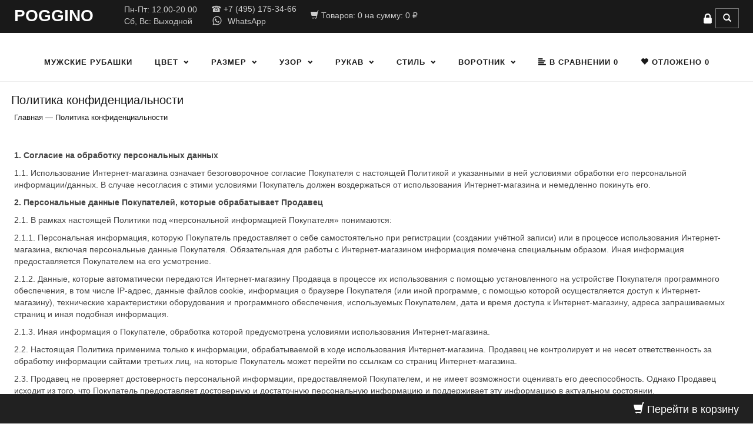

--- FILE ---
content_type: text/html; charset=UTF-8
request_url: https://rubashki-muzhskie.ru/privacy.html
body_size: 16656
content:
<!DOCTYPE html>
<html dir="ltr" lang="ru">
<head>


<meta name="yandex-verification" content="54800431f0ce92b2" />



<title>Политика конфиденциальности</title>

<meta http-equiv="Cache-Control" content="no-cache, no-store, must-revalidate" />
<meta http-equiv="Pragma" content="no-cache" />
<meta http-equiv="Expires" content="0" />
<meta itemprop="description" name="description" content="Политика конфиденциальности"/>
<meta name="keywords" content=""/>
<meta http-equiv="Content-Type" content="text/html; charset=utf-8"/>
<meta name="viewport" content="width=device-width, initial-scale=1.0"/>
<meta name='yandex-verification' content='5332be882e2fd232' />
<meta name="yandex-verification" content="5777b96c6c7c633a" />
<meta name="yandex-verification" content="54800431f0ce92b2" />
<meta name='yandex-verification' content='5777b96c6c7c633a' />
<meta name="yandex-verification" content="5777b96c6c7c633a" />
<META NAME="webmoney.attestation.label" CONTENT="webmoney attestation label#900D11DC-2350-42E2-9EAB-E36A9557B05A"/>
<meta name='wmail-verification' content='20e5848fc4ddaf37e097c9f404fb441d' />
<meta name="wot-verification" content="542051930920d9bc1882"/>
<meta name="b654f671d2557824e42a14cca5910f72" content=""/>
<meta name="p:domain_verify" content="2cc9835d02d843b8a887cfa43a8b4e2b"/>


<base href="https://rubashki-muzhskie.ru">

<link rel="canonical" href="https://rubashki-muzhskie.ru/privacy.html">
<link rel="icon" href="/favicon.svg" type="image/svg+xml"/>
<link rel="shortcut icon" href="/favicon.svg" type="image/svg+xml"/>

<link rel="stylesheet" type="text/css" href="https://alltrades.ru/js/fancybox-3.1/fancybox.css">
<link rel="stylesheet" type="text/css" href="/css/mod_at_messenger.css"/>
<link rel="stylesheet" type="text/css" href="https://alltrades.ru/css/nivo-slider.css"/>
<link rel="stylesheet" type="text/css" href="https://alltrades.ru/css/jquery.slider.min.css"/>

<!-- bootstrap -->
<link rel="stylesheet" type="text/css" href="/css/bootstrap-theme.css"/>
<link rel="stylesheet" type="text/css" href="/css/bootstrap.css"/>

<link rel="stylesheet" type="text/css" href="/css/menu.css"/>

<link rel="stylesheet" type="text/css" href="/css/style.css"/>

<link rel="stylesheet" type="text/css" href="/css/template.1.css?r=2458"/>








</head>
<body>

<script src="https://alltrades.ru/js/jquery-3.3.1.min.js"></script>






<style>
.hide-on-mobile { display: inline; }
/* Smartphone Portrait and Landscape */
@media only screen
and (min-device-width : 320px)
and (max-device-width : 480px){ .hide-on-mobile { display: none; }}
</style>

 

<div style="filter:progid:DXImageTransform.Microsoft.Alpha(opacity=50);" id="curtain"></div>
<div id="message_box"></div>




<!-- Отображение ошибок -->
<script>
var error = '';
var errors = {
10: 'Указанный e-mail уже зарегистрирован!',
11: 'Необходимо пройти проверку "Я не робот"!',
12: 'Текущий пароль указан неверно!',
13: 'Пароль и подтверждение пароля должны совпадать!',
14: 'Не задан новый пароль!',
15: 'Пользователь с таким e-mail не зарегистрирован',
16: 'Не заполнено поле E-mail',
17: 'Не заполнены поля: пароль и подтверждение пароля!',
18: 'Ошибка отправки формы!',
19: 'Ошибка!',
20: 'Не заполнены поля: проверочный код!',
21: 'Файл картинки для аватара не загружен',
22: 'Файл картинки слишком велик. Файл по размеру не должен превышать 100 Кб',
23: 'Неверный формат файла картинки. Аватар должен быть в формате JPG, GIF или PNG',
24: 'Не заполнено поле "Адрес доставки"',
25: 'Учетная запись не найдена!',
26: 'Ошибка авторизации: аккаунт не активирован',
27: 'Ошибка авторизации: аккаунт заблокирован',
28: 'Ошибка авторизации: данные для входа неверны',
29: 'Ошибка авторизации: доступ заблокирован',
30: 'Не заполнено поле телефон',
31: 'Ошибка добавления заявки!',
32: 'Купон уже активирован ранее',
33: 'Купон не найден',
34: 'Ошибка добавления товара',
35: 'Недостаточно товаров в наличии',
36: 'Поставьте оценку от 1 до 5 (при помощи звездочек)',
37: 'Не заполнено поле "Ваше имя"',
39: 'Не заполнено поле "Комментарий"',
40: 'Ошибка отправки формы',
42: 'Вы уже голосовали',
43: 'Необходимо выбрать вариант ответа',
44: 'Необходимо авторизоваться!',
45: 'Ошибка добавления комментария!',
}

</script>
<!--/ Отображение ошибок -->





<!--  верхнее меню  --> 
<div class="top-menu-container">   
<div class="container">


<ul class="top-menu">
<li style="text-align: center; vertical-align: middle; padding-top: 2px;">
<p style="color: #fff;text-align: center;margin-bottom: 5px;"><strong><span style="font-size: 28px;"><a href="/" title="Интернет магазин мужских рубашек POGGINO"><span style="color: #fff;">POGGINO</span></a></span></strong><br><a href="/" title="Интернет магазин мужских рубашек"></a>
</p>
</li>


<div class="hide-on-mobile">
<li style="text-align: center; vertical-align: middle; padding-bottom: 5px;">
<div class="hat-item">
<div class="top-icon">
<span style="color:#ccc;">
 &nbsp <br> &nbsp
</span>
</div>
</div>
</li>

<li style="text-align: left; vertical-align: middle; padding-bottom: 5px;">
<div class="hat-item">
<div class="top-icon">
<span style="color:#ccc;">
Пн-Пт: 12.00-20.00<br>Сб, Вс: Выходной</span>
</div>
</div>
</li>
<li style="text-align: center; vertical-align: middle; padding-bottom: 5px;">
<div class="hat-item">
<div class="top-icon">
<span itemprop="telephone" style="color:#ccc;">
<a href="tel:+74951753466">☎ +7 (495) 175-34-66</a></span><br>

<table>
<tbody>
<tr>
<td style="text-align: center; vertical-align: middle; padding: 0;"><a href="https://api.whatsapp.com/send?phone=79036623723" target="_blank"><img alt="whatsapp" src="https://rubashki-muzhskie.ru/images/icons8-whatsapp-32.png" height="20" width="20" /></a></td>
<td style="text-align: center; vertical-align: middle; padding: 0;"><a href="https://api.whatsapp.com/send?phone=79036623723" target="_blank"><span style="color:#ccc">&nbsp;  WhatsApp</span></a></td>
</tr>
</tbody>
</table>
</div>
</div>
</li>



<li style="text-align: center; vertical-align: middle; padding-bottom: 5px;">
<div class="hat-item">
<div class="top-icon">

<a href="/?show=basket" ><i id="ate_5511" class="glyphicon glyphicon-shopping-cart"></i>
 Товаров: <span id="basket_total">0</span>  на сумму: <span id="basket_amount">0</span> ₽</a>
</div></div>
</li>

</div>

</ul> 
<div class="top-basket">




<form action="/" method="get" class="form">

<!--  Верхний поиск  -->
<div class="top-search-div" style="padding-top: 5px;">

<div class="hide-on-mobile">


<a href="/?show=profile&act=s_login" onclick="$.get('/?show=modal_page&mode=ajax&name=user_login', function(html){alltrades_shop.show_dialog(html);});return false;" class="top-reg"><img alt="" src="https://rubashki-muzhskie.ru/images/top-lock-icon.png"></a>


</div>

<button id="top-search-toggle" type="button" class="btn btn-primary dropdown-toggle" onclick="$('#search-pro').slideToggle(200);" tabindex="-1">
<span id="ate_4147" class="glyphicon glyphicon-search"></span>
<span class="sr-only"></span>
</button>




<div class="pull-right" id="search-pro">
<div class="input-group">
          <input type="hidden" name="show" value="search"/>
          <input type="text" class="form-control" id="top-search-input" placeholder="Найти ..." name="keywords" value="" onfocus="this.value='';"/> 
          <div class="input-group-btn">
          <input type="submit" value="Найти" class="btn btn-primary" tabindex="-1"/>
          </div>
          </div>

<!--Конец формы поиска по магазину|shop-->
</div>
</div>

<!--  /Верхний поиск  -->
</form>

</div>

</div>
</div>



<!--  Шапка  -->

<!--  /Шапка  -->




<div id="top-cat-container">
<div class="container">
<div class="row">
<div class="col-xs-12" id="top-cat-menu-container">


<!-- Верхний каталог товаров -->
<script>
var submenu4col=new Array;
</script>	
<nav id="main-menu">
	
<ul class="menu">


<li class="simple-menu  " id="cat-menu-308"> 
 <a href="/pritalennye-muzhskie-rubashki-i-sorochki.html" title="Мужские рубашки">Мужские рубашки</a> 
 
</li> 

<li class="simple-menu menu-item-depth-0 menu-item-simple-parent " id="cat-menu-2222"> 
 <a href="/2222c.Colour.htm" title="Цвет">Цвет</a> 
 
	<ul class="sub-menu">
		
		<li><a href="/2233c.Ayvori_ivory_.htm" title="Айвори (ivory)">Айвори (ivory)</a> 
		
		</li>
		
		<li><a href="/2234c.Belyy.htm" title="Белый">Белый</a> 
		
		</li>
		
		<li><a href="/2294c.Bezhevyy.htm" title="Бежевый">Бежевый</a> 
		
		</li>
		
		<li><a href="/2236c.Biryuzovyy.htm" title="Бирюзовый">Бирюзовый</a> 
		
		</li>
		
		<li><a href="/2237c.Bordovyy.htm" title="Бордовый">Бордовый</a> 
		
		</li>
		
		<li><a href="/2241c.Goluboy.htm" title="Голубой">Голубой</a> 
		
		</li>
		
		<li><a href="/2338c.Zheltyy.htm" title="Желтый">Желтый</a> 
		
		</li>
		
		<li><a href="/2336c.Zelenyy.htm" title="Зеленый">Зеленый</a> 
		
		</li>
		
		<li><a href="/2301c.Krasnye_muzhskie_rubashki.htm" title="Красный">Красный</a> 
		
		</li>
		
		<li><a href="/2297c.Korichnevyy.htm" title="Коричневый">Коричневый</a> 
		
		</li>
		
		<li><a href="/2302c.Lavandovyy.htm" title="Лавандовый">Лавандовый</a> 
		
		</li>
		
		<li><a href="/2303c.Morskoy_volny.htm" title="Морской волны">Морской волны</a> 
		
		</li>
		
		<li><a href="/2341c.Oranzhevyy.htm" title="Оранжевый">Оранжевый</a> 
		
		</li>
		
		<li><a href="/2304c.Rozovyy.htm" title="Розовый">Розовый</a> 
		
		</li>
		
		<li><a href="/2242c.Siniy.htm" title="Синий">Синий</a> 
		
		</li>
		
		<li><a href="/2243c.Sirenevyy.htm" title="Сиреневый">Сиреневый</a> 
		
		</li>
		
		<li><a href="/2245c.Seryy.htm" title="Серый">Серый</a> 
		
		</li>
		
		<li><a href="/2244c.Temno-siniy.htm" title="Темно-синий">Темно-синий</a> 
		
		</li>
		
		<li><a href="/2296c.Fistashkovyy.htm" title="Фисташковый">Фисташковый</a> 
		
		</li>
		
		<li><a href="/2295c.Fioletovyy.htm" title="Фиолетовый">Фиолетовый</a> 
		
		</li>
		
		<li><a href="/2246c.Chernyy.htm" title="Черный">Черный</a> 
		
		</li>
		
	</ul>
 
</li> 

<li class="simple-menu menu-item-depth-0 menu-item-simple-parent " id="cat-menu-2215"> 
 <a href="/2215c.Size.htm" title="Размер">Размер</a> 
 
	<ul class="sub-menu">
		
		<li><a href="/2216c.Razmer_S_37-38_cm._.htm" title="S (37-38 cm.)">S (37-38 cm.)</a> 
		
		</li>
		
		<li><a href="/2217c.M_39-40_cm._.htm" title="M (39-40 cm.)">M (39-40 cm.)</a> 
		
		</li>
		
		<li><a href="/2218c.L_41-42_cm._.htm" title="L (41-42 cm.)">L (41-42 cm.)</a> 
		
		</li>
		
		<li><a href="/2219c.XL_43-44_cm._.htm" title="XL (43-44 cm.)">XL (43-44 cm.)</a> 
		
		</li>
		
		<li><a href="/2220c.XXL_45-46_cm._.htm" title="XXL (45-46 cm.)">XXL (45-46 cm.)</a> 
		
		</li>
		
		<li><a href="/2221c.XXXL_47-48_cm._.htm" title="XXXL (47-48 cm.)">XXXL (47-48 cm.)</a> 
		
		</li>
		
	</ul>
 
</li> 

<li class="simple-menu menu-item-depth-0 menu-item-simple-parent " id="cat-menu-2223"> 
 <a href="/2223c.Uzor.htm" title="Узор">Узор</a> 
 
	<ul class="sub-menu">
		
		<li><a href="/2228c.Odnotonnyy.htm" title="Однотонный">Однотонный</a> 
		
		</li>
		
		<li><a href="/2229c.Vostochnye_ogurcy.htm" title="Восточные огурцы">Восточные огурцы</a> 
		
		</li>
		
		<li><a href="/2230c.V_goroshek.htm" title="В горошек">В горошек</a> 
		
		</li>
		
		<li><a href="/2238c.V_polosku.htm" title="В полоску">В полоску</a> 
		
		</li>
		
		<li><a href="/2239c.V_kletku.htm" title="В клетку">В клетку</a> 
		
		</li>
		
		<li><a href="/2240c.V_cvetah.htm" title="В цветах">В цветах</a> 
		
		</li>
		
	</ul>
 
</li> 

<li class="simple-menu menu-item-depth-0 menu-item-simple-parent " id="cat-menu-2204"> 
 <a href="/2204c.Rukav.htm" title="Рукав">Рукав</a> 
 
	<ul class="sub-menu">
		
		<li><a href="/s-dlinnymi-rukavami.htm" title="Длинный рукав">Длинный рукав</a> 
		
		</li>
		
		<li><a href="/s-korotkimi-rukavami.htm" title="Короткий рукав">Короткий рукав</a> 
		
		</li>
		
	</ul>
 
</li> 

<li class="simple-menu menu-item-depth-0 menu-item-simple-parent " id="cat-menu-2235"> 
 <a href="/2235c.Stil.htm" title="Стиль">Стиль</a> 
 
	<ul class="sub-menu">
		
		<li><a href="/2249c.Klassicheskiy.htm" title="Классический">Классический</a> 
		
		</li>
		
		<li><a href="/2250c.Povsednevnyy_casual_.htm" title="Повседневный (casual)">Повседневный (casual)</a> 
		
		</li>
		
	</ul>
 
</li> 

<li class="simple-menu menu-item-depth-0 menu-item-simple-parent " id="cat-menu-2251"> 
 <a href="/2251c.Vorotnik.htm" title="Воротник">Воротник</a> 
 
	<ul class="sub-menu">
		
		<li><a href="/2252c.Klassicheskiy.htm" title="Классический">Классический</a> 
		
		</li>
		
		<li><a href="/2253c.Batten-daun.htm" title="Баттен-даун">Баттен-даун</a> 
		
		</li>
		
	</ul>
 
</li> 



<li><a href="/?show=compare"><span id="ate_9707" class="glyphicon glyphicon-align-left" aria-hidden="true"></span>
В сравнении <span id="compare_total">0</span></a></li>
<li><a href="/?show=favorites"><span id="ate_4677" class="glyphicon glyphicon-heart" style="padding-top:16px;"></span> Отложено <span id="favorites_total">0</span></a></li>

</ul>
</nav>          
        
<div id="home"></div>

<ul class="mobile-menu" id="menu">


<li>  
 <a href="/pritalennye-muzhskie-rubashki-i-sorochki.html" title="Мужские рубашки">Мужские рубашки</a> 
 
</li> 

<li>  
 <a href="/2222c.Colour.htm" title="Цвет">Цвет</a> 
 
	<ul class="sub-menu">
		
		<li><a href="/2233c.Ayvori_ivory_.htm" title="Айвори (ivory)">Айвори (ivory)</a> 
		
		</li>
		
		<li><a href="/2234c.Belyy.htm" title="Белый">Белый</a> 
		
		</li>
		
		<li><a href="/2294c.Bezhevyy.htm" title="Бежевый">Бежевый</a> 
		
		</li>
		
		<li><a href="/2236c.Biryuzovyy.htm" title="Бирюзовый">Бирюзовый</a> 
		
		</li>
		
		<li><a href="/2237c.Bordovyy.htm" title="Бордовый">Бордовый</a> 
		
		</li>
		
		<li><a href="/2241c.Goluboy.htm" title="Голубой">Голубой</a> 
		
		</li>
		
		<li><a href="/2338c.Zheltyy.htm" title="Желтый">Желтый</a> 
		
		</li>
		
		<li><a href="/2336c.Zelenyy.htm" title="Зеленый">Зеленый</a> 
		
		</li>
		
		<li><a href="/2301c.Krasnye_muzhskie_rubashki.htm" title="Красный">Красный</a> 
		
		</li>
		
		<li><a href="/2297c.Korichnevyy.htm" title="Коричневый">Коричневый</a> 
		
		</li>
		
		<li><a href="/2302c.Lavandovyy.htm" title="Лавандовый">Лавандовый</a> 
		
		</li>
		
		<li><a href="/2303c.Morskoy_volny.htm" title="Морской волны">Морской волны</a> 
		
		</li>
		
		<li><a href="/2341c.Oranzhevyy.htm" title="Оранжевый">Оранжевый</a> 
		
		</li>
		
		<li><a href="/2304c.Rozovyy.htm" title="Розовый">Розовый</a> 
		
		</li>
		
		<li><a href="/2242c.Siniy.htm" title="Синий">Синий</a> 
		
		</li>
		
		<li><a href="/2243c.Sirenevyy.htm" title="Сиреневый">Сиреневый</a> 
		
		</li>
		
		<li><a href="/2245c.Seryy.htm" title="Серый">Серый</a> 
		
		</li>
		
		<li><a href="/2244c.Temno-siniy.htm" title="Темно-синий">Темно-синий</a> 
		
		</li>
		
		<li><a href="/2296c.Fistashkovyy.htm" title="Фисташковый">Фисташковый</a> 
		
		</li>
		
		<li><a href="/2295c.Fioletovyy.htm" title="Фиолетовый">Фиолетовый</a> 
		
		</li>
		
		<li><a href="/2246c.Chernyy.htm" title="Черный">Черный</a> 
		
		</li>
		
	</ul>
 
</li> 

<li>  
 <a href="/2215c.Size.htm" title="Размер">Размер</a> 
 
	<ul class="sub-menu">
		
		<li><a href="/2216c.Razmer_S_37-38_cm._.htm" title="S (37-38 cm.)">S (37-38 cm.)</a> 
		
		</li>
		
		<li><a href="/2217c.M_39-40_cm._.htm" title="M (39-40 cm.)">M (39-40 cm.)</a> 
		
		</li>
		
		<li><a href="/2218c.L_41-42_cm._.htm" title="L (41-42 cm.)">L (41-42 cm.)</a> 
		
		</li>
		
		<li><a href="/2219c.XL_43-44_cm._.htm" title="XL (43-44 cm.)">XL (43-44 cm.)</a> 
		
		</li>
		
		<li><a href="/2220c.XXL_45-46_cm._.htm" title="XXL (45-46 cm.)">XXL (45-46 cm.)</a> 
		
		</li>
		
		<li><a href="/2221c.XXXL_47-48_cm._.htm" title="XXXL (47-48 cm.)">XXXL (47-48 cm.)</a> 
		
		</li>
		
	</ul>
 
</li> 

<li>  
 <a href="/2223c.Uzor.htm" title="Узор">Узор</a> 
 
	<ul class="sub-menu">
		
		<li><a href="/2228c.Odnotonnyy.htm" title="Однотонный">Однотонный</a> 
		
		</li>
		
		<li><a href="/2229c.Vostochnye_ogurcy.htm" title="Восточные огурцы">Восточные огурцы</a> 
		
		</li>
		
		<li><a href="/2230c.V_goroshek.htm" title="В горошек">В горошек</a> 
		
		</li>
		
		<li><a href="/2238c.V_polosku.htm" title="В полоску">В полоску</a> 
		
		</li>
		
		<li><a href="/2239c.V_kletku.htm" title="В клетку">В клетку</a> 
		
		</li>
		
		<li><a href="/2240c.V_cvetah.htm" title="В цветах">В цветах</a> 
		
		</li>
		
	</ul>
 
</li> 

<li>  
 <a href="/2204c.Rukav.htm" title="Рукав">Рукав</a> 
 
	<ul class="sub-menu">
		
		<li><a href="/s-dlinnymi-rukavami.htm" title="Длинный рукав">Длинный рукав</a> 
		
		</li>
		
		<li><a href="/s-korotkimi-rukavami.htm" title="Короткий рукав">Короткий рукав</a> 
		
		</li>
		
	</ul>
 
</li> 

<li>  
 <a href="/2235c.Stil.htm" title="Стиль">Стиль</a> 
 
	<ul class="sub-menu">
		
		<li><a href="/2249c.Klassicheskiy.htm" title="Классический">Классический</a> 
		
		</li>
		
		<li><a href="/2250c.Povsednevnyy_casual_.htm" title="Повседневный (casual)">Повседневный (casual)</a> 
		
		</li>
		
	</ul>
 
</li> 

<li>  
 <a href="/2251c.Vorotnik.htm" title="Воротник">Воротник</a> 
 
	<ul class="sub-menu">
		
		<li><a href="/2252c.Klassicheskiy.htm" title="Классический">Классический</a> 
		
		</li>
		
		<li><a href="/2253c.Batten-daun.htm" title="Баттен-даун">Баттен-даун</a> 
		
		</li>
		
	</ul>
 
</li> 

          
</ul>

 



<!-- /Верхний каталог товаров -->


</div>
</div>
</div>
</div>

<!-- Карусель -->

<!-- /Карусель -->

<div id="content-container">
<div class="container">
<div class="row">

<!--   Колонка контента  -->

<h1>Политика конфиденциальности</h1>

<div id="contents-col" class="col-xs-12">



<div id="status" edit_title="Адресная строка" itemscope itemtype="http://schema.org/BreadcrumbList"><a href="/">Главная</a>

 — <span itemscope itemprop="itemListElement" itemtype="http://schema.org/ListItem"><a href="" itemprop="item"><span itemprop="name">Политика конфиденциальности</span><meta itemprop="position" content="1"/></a></span>
</div>


<section id="bs52591917">
<div id="bs52591917_cont" class="edit_html">
<p>&nbsp;</p>
<p><strong>1. Согласие на обработку персональных данных</strong></p>
<p>1.1. Использование Интернет-магазина означает безоговорочное согласие Покупателя с настоящей Политикой и указанными в ней условиями обработки его персональной информации/данных. В случае несогласия с этими условиями Покупатель должен воздержаться от использования Интернет-магазина и немедленно покинуть его.</p>
<p><strong>2. Персональные данные Покупателей, которые обрабатывает Продавец</strong></p>
<p>2.1. В рамках настоящей Политики под &laquo;персональной информацией Покупателя&raquo; понимаются:</p>
<p>2.1.1. Персональная информация, которую Покупатель предоставляет о себе самостоятельно при регистрации (создании учётной записи) или в процессе использования Интернет-магазина, включая персональные данные Покупателя. Обязательная для работы с Интернет-магазином информация помечена специальным образом. Иная информация предоставляется Покупателем на его усмотрение.</p>
<p>2.1.2. Данные, которые автоматически передаются Интернет-магазину Продавца в процессе их использования с помощью установленного на устройстве Покупателя программного обеспечения, в том числе IP-адрес, данные файлов cookie, информация о браузере Покупателя (или иной программе, с помощью которой осуществляется доступ к Интернет-магазину), технические характеристики оборудования и программного обеспечения, используемых Покупателем, дата и время доступа к Интернет-магазину, адреса запрашиваемых страниц и иная подобная информация.</p>
<p>2.1.3. Иная информация о Покупателе, обработка которой предусмотрена условиями использования Интернет-магазина.</p>
<p>2.2. Настоящая Политика применима только к информации, обрабатываемой в ходе использования Интернет-магазина. Продавец не контролирует и не несет ответственность за обработку информации сайтами третьих лиц, на которые Покупатель может перейти по ссылкам со страниц Интернет-магазина.</p>
<p>2.3. Продавец не проверяет достоверность персональной информации, предоставляемой Покупателем, и не имеет возможности оценивать его дееспособность. Однако Продавец исходит из того, что Покупатель предоставляет достоверную и достаточную персональную информацию и поддерживает эту информацию в актуальном состоянии.</p>
<p>2.4. Продавец может собирать данные:</p>
<ul>
<li>имя и фамилию;</li>
<li>номер телефона;</li>
<li>адрес электронной почты;</li>
<li>почтовый адрес;</li>
<li>информацию о банковских картах (ФИО, № карты);</li>
<li>прочую информацию, необходимую продавцу для выполнения обязательств по договорам с Покупателями.</li>
</ul>
<p>2.5. Мы не собираем персональные данные о несовершеннолетних. Если нам станет известно о том, что мы получили персональные данные о несовершеннолетнем, мы предпримем меры для удаления такой информации в максимально короткий срок. Рекомендуем родителям и другим лицам, под чьим присмотром находятся несовершеннолетние (законные представители - родители, усыновители или попечители), контролировать использование несовершеннолетними Интернет-магазина.</p>
<p><strong>3. Цели обработки персональных данных Покупателей</strong></p>
<p>3.1. Продавец собирает и хранит только ту персональную информацию, которая необходима для исполнения соглашений и договоров с Покупателем, за исключением случаев, когда законодательством предусмотрено обязательное хранение персональной информации в течение определенного законом срока.</p>
<p>3.2. Персональную информацию Покупателя Продавец обрабатывает в следующих целях;</p>
<p>3.2.1. Идентификация стороны в рамках соглашений и договоров с Продавцом;</p>
<p>3.2.2. Предоставление Покупателю персонализированных сервисов Интернет-магазина и исполнение соглашений и договоров;</p>
<p>3.2.3. Связь с Покупателем, в том числе направление уведомлений, запросов и информации, касающихся использования Интернет-магазина, исполнения соглашений и договоров, а также обработка запросов и заявок от Покупателя;</p>
<p>3.2.4. Улучшение качества работы Интернет-магазина, удобства его использования;</p>
<p>3.2.5. Таргетирование рекламных материалов;</p>
<p>3.2.6. Проведение статистических и иных исследований на основе обезличенных данных.</p>
<p><strong>4. Условия обработки персональных данных и их передачи третьим лицам</strong></p>
<p>4.1. Покупатель соглашается с тем, что Продавец имеет право на хранение и обработку, в том числе и автоматизированную, любой информации, относящейся к персональным данным Покупателя в соответствии с Федеральным законом от 27.07.2006 Э 152-ФЗ &laquo;О персональных данных&raquo;, включая сбор, систематизацию, накопление, хранение, уточнение, использование, распространение (в том числе передачу), обезличивание, блокирование, уничтожение персональных данных, предоставленных Покупателем.</p>
<p>4.2. В отношении персональной информации Покупателя сохраняется ее конфиденциальность, кроме случаев добровольного предоставления Покупателем информации о себе для общего доступа неограниченному кругу лиц. При использовании отдельных Сервисов, Покупатель соглашается с тем, что определённая часть его персональной информации становится общедоступной.</p>
<p>4.3. Продавец вправе передать персональную информацию Покупателя третьим лицам в следующих случаях:</p>
<p>4.3.1. Покупатель выразил согласие на такие действия;</p>
<p>4.3.2. Передача необходима для исполнения определенного соглашения или договора с Покупателем;</p>
<p>4.3.3. Передача предусмотрена российским или иным применимым законодательством в рамках установленной законодательством процедуры;</p>
<p>4.3.4. Такая передача происходит в рамках продажи или иной передачи бизнеса (полностью или в части), при этом к приобретателю переходят все обязательства по соблюдению условий настоящей Политики применительно к полученной им персональной информации;</p>
<p>4.3.5. В целях обеспечения возможности защиты прав и законных интересов Продавца или третьих лиц в случаях, когда Покупатель нарушает настоящую Политику, либо документы, содержащие условия использования конкретных Сервисов.</p>
<p>4.3.6. В результате обработки персональной информации Покупателя путем ее обезличивания получены обезличенные статистические данные, которые передаются третьему лицу для проведения исследований, выполнения работ или оказания услуг по поручению продавца.</p>
<p><strong> 5. Изменение и удаление персональных данных</strong></p>
<p>5.1. Покупатель может в любой момент изменить (обновить, дополнить, удалить) предоставленную им персональную информацию или её часть, воспользовавшись функцией редактирования персональных данных в персональном разделе соответствующего Сервиса.</p>
<p>5.2. Персональные данные Покупателей хранятся исключительно на электронных носителях и серверах расположенных на территории Российской Федерации, и обрабатываются с использованием автоматизированных систем.</p>
<p>&nbsp;</p>
<p>5.3. Права, предусмотренные п. 5.1. настоящей Политики могут быть ограничены в соответствии с требованиями законодательства. В частности, такие ограничения могут предусматривать обязанность Продавца сохранить измененную или удаленную Покупателем информацию на срок, установленный законодательством, и передать такую информацию в соответствии с законодательно установленной процедурой государственному органу.</p>
<p><strong>6. Обработка персональных данных при помощи файлов Cookie</strong></p>
<p>6.1. Файлы cookie очень полезны и выполняют различные функции. Файлы cookie передаваемые Продавцом оборудованию Покупателя и оборудованием Покупателя к Интернет-магазину, могут использоваться Продавцом для предоставления Покупателю персонализированных Сервисов, для таргетирования рекламы, которая показывается Покупателю, в статистических и аналитических целях, а также для улучшения Сервисов Интернет-магазина.</p>
<p>6.2. Покупатель осознает, что оборудование и программное обеспечение, используемые им для посещения сайтов в сети интернет могут обладать функцией запрещения операций с файлами cookie (для любых сайтов или для определенных сайтов), а также удаления ранее полученных файлов cookie.</p>
<p>6.3. Продавец вправе установить, что предоставление определенного Сервиса возможно лишь при условии, что прием и получение файлов cookie разрешены Покупателем.</p>
<p>6.4. Структура файла cookie, его содержание и технические параметры определяются Продавцом и могут изменяться без предварительного уведомления Покупателя.</p>
<p>6.5. Счетчики, размещенные в сервисах Интернет-магазина, могут использоваться для анализа файлов cookie Покупателя, для сбора и обработки статистической информации об использовании Сервисов, а также для обеспечения работоспособности Сервисов в целом или их отдельных функций в частности. Технические параметры работы счетчиков определяются Продавцом и могут изменяться без предварительного уведомления Покупателя.</p>
<p>6.6. Продавец может использовать идентификационные файлы cookies и иные технологии, такие как: пиксельные ярлыки (pixel tags), веб-маяки (web beacons). Данные технологии помогают нам лучше понимать поведение Покупателей, сообщают нам, какие разделы Интернет-магазина были посещены Покупателями, и измеряют эффективность рекламы и сетевых поисков. Мы рассматриваем информацию, собранную файлами cookies и другими технологиями как информацию, не являющуюся персональной.</p>
<p><strong>7. Меры, применяемые для защиты персональных данных Покупателя</strong></p>
<p>7.1. Продавец принимает необходимые и достаточные организационные и технические меры для защиты персональной информации Покупателя от неправомерного или случайного доступа, уничтожения, изменения, блокирования, копирования, распространения, а также от иных неправомерных действий с ней третьих лиц.</p>
<p><strong>8. Изменение Политики конфиденциальности и законодательство</strong></p>
<p>8.1. Продавец имеет право вносить изменения в настоящую Политику конфиденциальности. При внесении изменений в актуальной редакции указывается дата последнего обновления. Новая редакция Политики вступает в силу с момента ее размещения, если иное не предусмотрено новой редакцией Политики. Действующая редакция постоянно доступна на странице &laquo;Политика конфиденциальности&raquo; Интернет-магазина.</p>
<p>8.2. При обработке персональных данных Покупателей Продавец руководствуется Федеральным законом РФ &laquo;О персональных данных&raquo;.</p>
<p>8.3. К настоящей Политике и отношениям между Покупателем и Продавцом, возникающим в связи с применением Политики конфиденциальности, подлежит применению право Российской Федерации.</p>
<p><strong>9. Обратная связь. Вопросы и предложения</strong></p>
<p>9.1. Все предложения или вопросы по поводу настоящей Политики конфиденциальности Покупатель вправе направлять на электронную почту Продавца или почтовый адрес, указанные в разделе Контакты Интернет-магазина.</p>
</div>
</section>
</div>

<!--   Колонка контента, конец  -->



</div>
</div>
</div>
<!--  Основной контейнер, конец  -->

   
<!--  Футер  -->
<div id="footer-container">
<div class="container">
<div class="row">

<div class="col-xs-12 col-sm-3">
<div class="block_header">Информация</div>
<div class="block_cont">
<ul>

<li>
<a href="/files/Tablica_razmerov_Venturo_LF.pdf">Таблица размеров</a><br>

<li>
<a href="/how_to_buy.htm">Как сделать заказ</a><br>

<li>
<a href="https://rubashki-muzhskie.ru/how_to_buy.htm#2">Доставка</a><br>

<li>
<a href="https://rubashki-muzhskie.ru/how_to_buy.htm#3">Оплата</a><br>

<li>
<a href="/oferta.html">Пользовательское соглашение</a><br>

<li>
<a href="/privacy.html">Политика конфиденциальности</a><br>

<li>
<a href="/postavschikam.html">Поставщикам</a><br>

<li>
<a href="https://rubashki-muzhskie.ru/opt">Оптовикам и организаторам СП</a><br>

</li>
<li>
© 2008 - 2025 Мужские Рубашки.Ру<br> Все права защищены.
</li>
</ul>
</div>
</div>


<div class="col-xs-12 col-sm-3">
<div class="block_header">Навигация</div>
<div class="block_cont">
<ul>

<li>
<a href="https://rubashki-muzhskie.ru/?show=profile&act=s_login">Личный кабинет</a>
</li>


<li>
<a href="https://rubashki-muzhskie.ru/?show=profile&act=register">Регистрация</a>
</li>


<li>
<a href="/about.htm">Контакты</a>
</li>


<li>
<a href="/?show=form&id=1">Напишите нам</a>
</li>


<li>
<a href="https://rubashki-muzhskie.ru/articles/">Блог</a>
</li>


<li>
<a href="https://rubashki-muzhskie.ru/opinions">Отзывы</a>
</li>


<li>
<a href="https://rubashki-muzhskie.ru/karta-sajta.html">Карта сайта</a>
</li>



</ul>
</div>
</div>


<div class="col-xs-12 col-sm-3">
<div class="block_header">Контакты</div>
<div class="block_cont">
<span style="color: #ababab;">
127221, г. Москва, ул. Полярная, д. 27/5<br>
Пн-Пт: 12.00-20.00<br>Сб, Вс: Выходной<br>
<span style="color:#ababab;">
<a href="tel:+74951753466">☎ +7 (495) 175-34-66</a></span><br>
<table>
<tbody>
<tr>
<td style="text-align: center; vertical-align: middle; padding: 0;"><a href="https://api.whatsapp.com/send?phone=79036623723" target="_blank"><img alt="whatsapp" src="https://rubashki-muzhskie.ru/images/icons8-whatsapp-32.png" height="20" width="20" /></a></td>
<td style="text-align: center; vertical-align: middle; padding: 0;"><a href="https://api.whatsapp.com/send?phone=79036623723" target="_blank"><span style="color:#ababab">&nbsp;  WhatsApp</span></a></td>
</tr>
</tbody>
</table>
<span style="color:#ababab;">
E-mail: <a href="mailto:info@rubashki-muzhskie.ru">info@rubashki-muzhskie.ru</a><br>
ОГРН 316502900057718<br>
ИНН 772379049524<br>
<br></span>
<noindex><p>
<a rel="nofollow" href="https://www.facebook.com/serggostyle/" target="_blank"><img src="/images/icons8-facebook-50.png" alt="Facebook" width="50" height="50" /></a>
<a rel="nofollow" href="https://twitter.com/SERGOSTYLE" target="_blank"><img src="/images/icons8-tvitter-50.png" alt="Twitter" width="50" height="50" /></a>
<a rel="nofollow" href="https://vk.com/sergo_style_club" target="_blank"><img src="/images/icons8-vkontakte-50.png" alt="VK" width="50" height="50" /></a>
<a rel="nofollow" href="https://www.instagram.com/sergostyle/" target="_blank"><img alt="instagram" src="/images/icons8-instagram-50.png" height="50" width="50" /></a>
<a rel="nofollow" href="https://www.youtube.com/channel/UCTY_oDUvqt-9VKs5Bunfc5w" target="_blank"><img alt="youtube" src="/images/icons8-yutub-50.png" height="50" width="50" /></a>
</p></noindex>
</span>
</div>
</div>

<!-- Подписка 
<div class="col-xs-12 col-sm-2">
<div class="block_header">Подписаться</div>
<div class="block_cont">

<form action="?show=mailing&act=subscribe" onsubmit="$(this).attr('action', $(this).attr('action')+'&js=1');return true;" method="post">
<p><input class="form-control" type="text" name="contact_person" value="Ваше имя" onfocus="this.value='';" style="width:100%;"></p>
<p><input class="form-control" type="text" name="email" value="Ваш е-мейл" onfocus="this.value='';" style="width:100%;"></p>
<p><input class="btn btn-primary" type="submit"  value="Подписаться"></p>
</form>

-->

<p></p>


<a href="https://clck.yandex.ru/redir/dtype=stred/pid=47/cid=2508/*https://market.yandex.ru/shop/551814/reviews"><img src="https://rubashki-muzhskie.ru/images/rating_5_0.png" border="0" width="88" height="31" alt="Читайте отзывы покупателей и оценивайте качество магазина МУЖСКИЕ РУБАШКИ.РУ на Яндекс.Маркете" /></a>

<p></p>

<!--LiveInternet counter--><script>
document.write('<a href="//www.liveinternet.ru/click" '+
'target="_blank"><img src="//counter.yadro.ru/hit?t26.5;r'+
escape(document.referrer)+((typeof(screen)=='undefined')?'':
';s'+screen.width+'*'+screen.height+'*'+(screen.colorDepth?
screen.colorDepth:screen.pixelDepth))+';u'+escape(document.URL)+
';h'+escape(document.title.substring(0,150))+';'+Math.random()+
'" alt="" title="LiveInternet: показано число посетителей за'+
' сегодня" '+
'border="0" width="88" height="15"></a>')
</script><!--/LiveInternet-->





</div>
</div>



</div>
</div>
</div>

<!-- Правая часть -->


<div id="fixed-bottom-container">
<div class="container">

<div id="toTop">
<span id="ate_4112" class="glyphicon glyphicon-chevron-up"></span>
</div>

<div class="top-basket">


<a href="/?show=basket" id="top-basket-a"><span id="ate_6568" class="glyphicon glyphicon-shopping-cart"></span>

<span class="basket_total">
Перейти в корзину
</span></a>



</div>
</div>
</div>

<!-- Yandex.Metrika counter -->
<script>
    (function (d, w, c) {
        (w[c] = w[c] || []).push(function() {
            try {
                w.yaCounter7515991 = new Ya.Metrika2({
                    id:7515991,
                    clickmap:true,
                    trackLinks:true,
                    accurateTrackBounce:true,
                    webvisor:true,
                    trackHash:true,
                    ecommerce:"dataLayer"
                });
            } catch(e) { }
        });

        var n = d.getElementsByTagName("script")[0],
            s = d.createElement("script"),
            f = function () { n.parentNode.insertBefore(s, n); };
        s.type = "text/javascript";
        s.async = true;
        s.src = "https://mc.yandex.ru/metrika/tag.js";

        if (w.opera == "[object Opera]") {
            d.addEventListener("DOMContentLoaded", f, false);
        } else { f(); }
    })(document, window, "yandex_metrika_callbacks2");
</script>
<noscript><div><img src="https://mc.yandex.ru/watch/7515991" style="position:absolute; left:-9999px;" alt="" /></div></noscript>
<!-- /Yandex.Metrika counter -->

<!-- Rating@Mail.ru counter -->
<script>
var _tmr = window._tmr || (window._tmr = []);
_tmr.push({id: "2769933", type: "pageView", start: (new Date()).getTime()});
(function (d, w, id) {
  if (d.getElementById(id)) return;
  var ts = d.createElement("script"); ts.type = "text/javascript"; ts.async = true; ts.id = id;
  ts.src = (d.location.protocol == "https:" ? "https:" : "https:") + "//top-fwz1.mail.ru/js/code.js";
  var f = function () {var s = d.getElementsByTagName("script")[0]; s.parentNode.insertBefore(ts, s);};
  if (w.opera == "[object Opera]") { d.addEventListener("DOMContentLoaded", f, false); } else { f(); }
})(document, window, "topmailru-code");
</script><noscript><div style="position:absolute;left:-10000px;">
<img src="//top-fwz1.mail.ru/counter?id=2769933;js=na" style="border:0;" height="1" width="1" alt="Рейтинг@Mail.ru" />
</div></noscript>
<!-- //Rating@Mail.ru counter -->


<script src="https://alltrades.ru/js/fancybox-3.1/fancybox.jquery.js"></script>


<script src="//www.gstatic.com/firebasejs/3.6.8/firebase.js"></script>
<script src="/js/firebase-subscribe.js"></script>

<script src="/modules.js"></script>
<script src="/js/bootstrap.js"></script>
<script src="https://alltrades.ru/js/jquery.slider.min.js"></script>
<script src="https://alltrades.ru/js/fun.js"></script>

<script src="https://alltrades.ru/js/jquery.slicknav.min.js"></script>



<script>
$().ready(function() {

$('#myCarousel').carousel();
$('.carousel-inner .item:first').addClass('active');
$('.carousel-caption a').addClass('btn btn-large btn-primary');



	

	// показать/скрыть блоки
	$('.block_header').append('<strong>+</strong>');
	$('.block_header strong').click(function(){
	$(this).parent().next().slideToggle();
	$(this).html($(this).html()=='+'?'-':'+');
	}
	);
	var obj=$('.block_cont_left ul.subcategories').parent();
	obj.prepend('<strong>+</strong>');
	$('li.opened > strong').html('-');
	obj.children('strong').click(function(){
	$(this).parent().children('ul.subcategories').slideToggle();
	$(this).html($(this).html()=='+'?'-':'+');
	}
	);



// выпадающие подменю
$('a.dropdown-toggle').click(function(){
if($(this).next('ul').is(':visible')){
return true;
}else{
$(this).next('ul').slideDown('100');
return false;
}
});

// меню-каталог
$('#menu').slicknav({prependTo:'#home', label: 'МЕНЮ'});
for (i in submenu4col){
	var html=$('#cat-menu-'+i+' ul.sub-menu').html();
	$('#cat-menu-'+i+' ul.sub-menu').remove();
	$('#cat-menu-'+i)
		.removeClass('simple-menu menu-item-depth-0 menu-item-simple-parent')
		.addClass('mega-menu menu-item-depth-0 megamenu-4-columns-group menu-item-megamenu-parent')
		.append('<i class="dropdown-caret"></i> <div class="megamenu-child-container"><ul class="sub-menu">'+html+'</ul></div>')
		.on('mouseover', function(){
			$(this).children('.megamenu-child-container').css('top', $(this).position().top+30); 
			});  
}
$('.menu li').hover(
function(){
if($(this).children('.sub-menu').offset().left>$('body').width()/2){
$(this).children('.sub-menu').addClass('sub-menu-right');
}else{
$(this).children('.sub-menu').removeClass('sub-menu-right');
}
});

});

</script>

<script>
$(function() {
$(window).scroll(function() {
if($(this).scrollTop() != 0) {
$('#toTop').fadeIn();
} else {
$('#toTop').fadeOut();
}
});
 
$('#toTop').click(function() {
$('body,html').animate({scrollTop:0},800);
});
 
});
</script>

<!-- Top100 (Kraken) Counter -->
<script>
    (function (w, d, c) {
    (w[c] = w[c] || []).push(function() {
        var options = {
            project: 4417928,
        };
        try {
            w.top100Counter = new top100(options);
        } catch(e) { }
    });
    var n = d.getElementsByTagName("script")[0],
    s = d.createElement("script"),
    f = function () { n.parentNode.insertBefore(s, n); };
    s.type = "text/javascript";
    s.async = true;
    s.src =
    (d.location.protocol == "https:" ? "https:" : "http:") +
    "//st.top100.ru/top100/top100.js";

    if (w.opera == "[object Opera]") {
    d.addEventListener("DOMContentLoaded", f, false);
} else { f(); }
})(window, document, "_top100q");
</script>
<noscript>
  <img src="//counter.rambler.ru/top100.cnt?pid=4417928" alt="Топ-100" />
</noscript>
<!-- END Top100 (Kraken) Counter -->





</body>
</html>

--- FILE ---
content_type: text/css
request_url: https://rubashki-muzhskie.ru/css/template.1.css?r=2458
body_size: 59515
content:
div#hat-container div.container div.row div.col-xs-12#logotip a img#logotip-img { float: none; margin-top: 35px; margin-right: 0px; margin-bottom: 0px; margin-left: 0px; border-top-left-radius: 0; border-top-right-radius: 0; border-bottom-right-radius: 0; border-bottom-left-radius: 0; border: solid 0px rgb(205, 168, 92); }
div#hat-container div.container div.row div.col-xs-12 div#top-contacts a { text-decoration: none; }
div#content-container div.container div.row div.col-xs-12#contents-col div.content-page-margin div ul.twr-grid li.row div.col-xs-12 div.twr div.twr-shop p.twr-name { text-align: left; }
div#content-container div.container div.row div.col-xs-12#contents-col div.content-page-margin div ul.twr-grid li.row div.col-xs-12 div.twr div.twr-shop p.twr-name a { text-decoration: none; }
div#content-container div.container div.row div.col-xs-12#contents-col div.content-page-margin div ul.twr-grid li.row div.col-xs-12 div.twr div.twr-shop div.twr-short-description { text-align: left; }
div#content-container div.container div.row div.col-xs-12#contents-col div.content-page-margin div ul.twr-grid li.row div.col-xs-12 div.twr div.twr-shop div.twr-short-description a { text-decoration: none; }
div#content-container div.container div.row div.col-xs-12#contents-col ul.twr-grid li.row div.col-xs-12 div.twr div.twr-shop p.twr-name { text-align: left; }
div#content-container div.container div.row div.col-xs-12#contents-col ul.twr-grid li.row div.col-xs-12 div.twr div.twr-shop p.twr-name a { text-decoration: none; }
div#content-container div.container div.row div.col-xs-12#contents-col ul.twr-grid li.row div.col-xs-12 div.twr div.twr-shop div.twr-short-description { text-align: left; }
div#content-container div.container div.row div.col-xs-12#contents-col ul.twr-grid li.row div.col-xs-12 div.twr div.twr-shop div.twr-short-description a { text-decoration: none; }
div#content-container div.container div.row div.col-xs-12#contents-col ul.twr-grid li.row div.col-xs-12 div.twr div.twr-shop div div.spk-good-rating { text-align: left; }
div#content-container div.container div.row div.col-xs-12#contents-col ul.twr-grid li.row div.col-xs-12 div.twr div.twr-shop div div.spk-good-rating a { text-decoration: none; }
div#content-container div.container div.row div.col-xs-12#contents-col ul.twr-grid li.row div.col-xs-12 div.twr div.twr-shop div.twr-price div.twr-inner-price { text-align: left; }
div#content-container div.container div.row div.col-xs-12#contents-col ul.twr-grid li.row div.col-xs-12 div.twr div.twr-shop div.twr-price div.twr-inner-price a { text-decoration: none; }
div#content-container div.container div.row div.col-xs-12#contents-col ul.twr-grid li.row div.col-xs-12 div.twr div.twr-shop div.twr-price { text-align: left; }
div#content-container div.container div.row div.col-xs-12#contents-col ul.twr-grid li.row div.col-xs-12 div.twr div.twr-shop div.twr-price a { text-decoration: none; }
div#content-container div.container div.row div.col-xs-12#contents-col ul.twr-grid li.row div.col-xs-12 div.twr div.twr-shop div { text-align: left; }
div#content-container div.container div.row div.col-xs-12#contents-col ul.twr-grid li.row div.col-xs-12 div.twr div.twr-shop div a { text-decoration: none; }
div#footer-container div.container div.row div.col-xs-12 div.block_cont#bott-contacts a { text-decoration: none; }
div#content-container div.container div.row div.col-xs-12#contents-col div.pages a { text-decoration: underline; font: 16px/20px Arial; }
div#content-container div.container div.row div.col-xs-12#contents-col section#s239346 div.row div.col div.block-news { text-align: center; border-top-width: 1px; border-top-color: #eeeeee; border-bottom-width: 1px; border-bottom-color: #eeeeee; border-left-width: 1px; border-left-color: #eeeeee; border-right-width: 1px; border-right-color: #eeeeee; }
div#content-container div.container div.row div.col-xs-12#contents-col section#s239346 div.row div.col div.block-news a { text-decoration: none; }
div#content-container div.container div.row div.col-xs-12#contents-col section#s239346 div.row div.col div.block-news p.block-news-header { text-align: justify; padding: 0px 5px 0px 5px; border-top-width: 1px; }
div#content-container div.container div.row div.col-xs-12#contents-col section#s239346 div.row div.col div.block-news p.block-news-header a { text-decoration: none; }
div#content-container div.container div.row div.col-xs-12#contents-col section#s239346 div.row div.col div.block-news p.block-news-announce { text-align: justify; padding: 0px 5px 0px 7px; }
div#content-container div.container div.row div.col-xs-12#contents-col section#s239346 div.row div.col div.block-news p.block-news-announce a { text-decoration: none; }
div#content-container div.container div.row div.col-xs-12#contents-col section#s239346 div.row div.col div.block-news p.block-news-data { text-align: justify; padding: 0px 0px 0px 7px; }
div#content-container div.container div.row div.col-xs-12#contents-col section#s239346 div.row div.col div.block-news p.block-news-data a { text-decoration: none; }
div#content-container div.container div.row div.col-xs-12#contents-col section#s239346 div.row div.col { border-top-width: 1px; border-top-color: #eeeeee; border-bottom-width: 1px; border-bottom-color: #eeeeee; border-left-width: 1px; border-left-color: #eeeeee; border-right-width: 1px; border-right-color: #eeeeee; }
div#content-container div.container div.row div.col-xs-12#contents-col section#s239346 div.row div.col a { text-decoration: none; }
div#content-container div.container div.row div.col-xs-12#contents-col section#s239346 div.row { border-top-width: 1px; border-top-color: #eeeeee; }
div#content-container div.container div.row div.col-xs-12#contents-col section#s239346 div.row a { text-decoration: none; }
div#content-container div.container div.row div.col-xs-12#contents-col section#s239346 div.row div.col div.block-news a.block-news-img img { float: none; margin-top: 5px; margin-right: 0px; margin-bottom: 5px; margin-left: 0px; border-top-left-radius: 0; border-top-right-radius: 0; border-bottom-right-radius: 0; border-bottom-left-radius: 0; border: solid 0px rgb(205, 168, 92); }
div#content-container div.container { border-top-width: 1px; }
div#content-container div.container a { text-decoration: none; }
div#content-container div.container div.row div.col-xs-12#contents-col section#s239346 div.row div.col div.block-news h3.block-news-header { text-align: justify; padding: 0px 5px 0px 7px; margin: 10px 0px 10px 0px; }
div#content-container div.container div.row div.col-xs-12#contents-col section#s239346 div.row div.col div.block-news h3.block-news-header a { text-decoration: none; }
div#content-container div.container div.row div.col-xs-12#contents-col div.content-page-margin div.item-photos table tr td { margin: 10px 0px 0px 0px; }
div#content-container div.container div.row div.col-xs-12#contents-col div.content-page-margin div.item-photos table tr td a { text-decoration: none; }
div#content-container div.container div.row div.col-xs-12#contents-col div.content-page-margin div.item-photos table tr td p { margin: 20px 0px 10px 0px; }
div#content-container div.container div.row div.col-xs-12#contents-col div.content-page-margin div.item-photos table tr td p a { text-decoration: none; }
div#content-container div.container div.row div.col-xs-12#contents-col section#s998180 div.sub-header#sh_998180 a { text-decoration: none; }
div#content-container div.container div.row div.col-xs-12#contents-col section#s998180 div.twr div.col div.section-container#body_998180_1 { padding: 3px; margin: 3px; }
div#content-container div.container div.row div.col-xs-12#contents-col section#s998180 div.twr div.col div.section-container#body_998180_1 a { text-decoration: none; }
div#content-container div.container div.row div.col-xs-12#contents-col section#s998180 div.twr div.col div.section-container#body_998180_2 { padding: 3px; margin: 3px; }
div#content-container div.container div.row div.col-xs-12#contents-col section#s998180 div.twr div.col div.section-container#body_998180_2 a { text-decoration: none; }
div#content-container div.container div.row div.col-xs-12#contents-col section#s998180 div.twr div.col div.section-container#body_998180_3 { padding: 3px; margin: 3px; }
div#content-container div.container div.row div.col-xs-12#contents-col section#s998180 div.twr div.col div.section-container#body_998180_3 a { text-decoration: none; }
div#content-container div.container div.row div.col-xs-12#contents-col section#s998180 div.twr div.col div.section-container#body_998180_4 { padding: 3px; margin: 3px; }
div#content-container div.container div.row div.col-xs-12#contents-col section#s998180 div.twr div.col div.section-container#body_998180_4 a { text-decoration: none; }
div#content-container div.container div.row div.col-xs-12#contents-col section#s998180 div.sub-header#sh_998180 { padding: 2px; margin: 2px; }
div#content-container div.container div.row div.col-xs-12#contents-col section#s998180 div.twr div.col div.twr#body_998180_1 ul li { padding: 0px; margin: 3px 0px 0px 3px; }
div#content-container div.container div.row div.col-xs-12#contents-col section#s998180 div.twr div.col div.twr#body_998180_1 ul li a { text-decoration: none; }
div#content-container div.container div.row div.col-xs-12#contents-col section#s998180 div.twr div.col div.twr#body_998180_2 ul li { margin: 3px 0px 0px 3px; }
div#content-container div.container div.row div.col-xs-12#contents-col section#s998180 div.twr div.col div.twr#body_998180_2 ul li a { text-decoration: none; }
div#content-container div.container div.row div.col-xs-12#contents-col section#s998180 div.twr div.col div.twr#body_998180_3 ul li { margin: 3px 0px 0px 3px; }
div#content-container div.container div.row div.col-xs-12#contents-col section#s998180 div.twr div.col div.twr#body_998180_3 ul li a { text-decoration: none; }
div#content-container div.container div.row div.col-xs-12#contents-col section#s998180 div { padding: 3px; margin: 0px; }
div#content-container div.container div.row div.col-xs-12#contents-col section#s998180 div a { text-decoration: none; }
div#content-container div.container div.row div.col-xs-12#contents-col section#s998180 div.twr div.col div.twr#body_998180_4 ul li { margin: 3px 0px 0px 3px; }
div#content-container div.container div.row div.col-xs-12#contents-col section#s998180 div.twr div.col div.twr#body_998180_4 ul li a { text-decoration: none; }
div#content-container div.container div.row div.col-xs-12#contents-col section#s998180 div div.col div.twr#body_998180_1 ul li { margin: 2px 0px 0px 5px; }
div#content-container div.container div.row div.col-xs-12#contents-col section#s998180 div div.col div.twr#body_998180_1 ul li a { text-decoration: none; }
div#content-container div.container div.row div.col-xs-12#contents-col section#s998180 div div.col div.twr#body_998180_2 ul li { margin: 2px 0px 0px 5px; }
div#content-container div.container div.row div.col-xs-12#contents-col section#s998180 div div.col div.twr#body_998180_2 ul li a { text-decoration: none; }
div#content-container div.container div.row div.col-xs-12#contents-col section#s998180 div div.col div.twr#body_998180_3 ul li { margin: 2px 0px 0px 5px; }
div#content-container div.container div.row div.col-xs-12#contents-col section#s998180 div div.col div.twr#body_998180_3 ul li a { text-decoration: none; }
div#content-container div.container div.row div.col-xs-12#contents-col section#s998180 div div.col div.twr#body_998180_4 ul li { margin: 2px 0px 0px 5px; }
div#content-container div.container div.row div.col-xs-12#contents-col section#s998180 div div.col div.twr#body_998180_4 ul li a { text-decoration: none; }
div#content-container div.container div.row div.col-xs-12#contents-col section#s353325 div.row div.col-xs-12 div.twr { width: 288px; height: 450px; }
div#content-container div.container div.row div.col-xs-12#contents-col section#s353325 div.row div.col-xs-12 div.twr a { text-decoration: none; }
div#content-container div.container div.row div.col-xs-12#contents-col div.content-page-margin div.item-photos div.row div.col-xs-12 div.twr div.twr-shop h2.twr-name { text-align: left; }
div#content-container div.container div.row div.col-xs-12#contents-col div.content-page-margin div.item-photos div.row div.col-xs-12 div.twr div.twr-shop h2.twr-name a { text-decoration: none; }
div#content-container div.container div.row div.col-xs-12#contents-col div.content-page-margin div.item-photos div.row div.col-xs-12 div.twr div.twr-shop div.twr-short-description { text-align: left; }
div#content-container div.container div.row div.col-xs-12#contents-col div.content-page-margin div.item-photos div.row div.col-xs-12 div.twr div.twr-shop div.twr-short-description a { text-decoration: none; }
div#content-container div.container div.row div.col-xs-12#contents-col div.content-page-margin div.item-photos div.row div.col-xs-12 div.twr div.twr-shop div.twr-price div.twr-inner-price { text-align: left; }
div#content-container div.container div.row div.col-xs-12#contents-col div.content-page-margin div.item-photos div.row div.col-xs-12 div.twr div.twr-shop div.twr-price div.twr-inner-price a { text-decoration: none; }
div#content-container div.container div.row div.col-xs-12#contents-col div.content-page-margin div.item-photos div.row div.col-xs-12 div.twr div.twr-shop div.twr-price { text-align: left; }
div#content-container div.container div.row div.col-xs-12#contents-col div.content-page-margin div.item-photos div.row div.col-xs-12 div.twr div.twr-shop div.twr-price a { text-decoration: none; }
div#content-container div.container div.row div.col-xs-12#contents-col div.content-page-margin div.item-photos div.row div.col-xs-12 div.twr div.twr-shop div.twr-actions { text-align: left; }
div#content-container div.container div.row div.col-xs-12#contents-col div.content-page-margin div.item-photos div.row div.col-xs-12 div.twr div.twr-shop div.twr-actions a { text-decoration: none; }
div#content-container div.container div.row div.col-xs-12#contents-col div.cat { margin: 10px 0px 5px 0px; }
div#content-container div.container div.row div.col-xs-12#contents-col div.cat a { text-decoration: none; }
div#content-container div.container div.row div.col-xs-12#contents-col div.content-page-margin div.item-photos div.cat { padding: 5px; margin: 5px; }
div#content-container div.container div.row div.col-xs-12#contents-col div.content-page-margin div.item-photos div.cat a { text-decoration: none; }
div#content-container div.container div.row div.col-xs-12#contents-col div div.col-xs-12 div.twr div.twr-shop p.twr-name { text-align: left; }
div#content-container div.container div.row div.col-xs-12#contents-col div div.col-xs-12 div.twr div.twr-shop p.twr-name a { text-decoration: none; }
div#content-container div.container div.row div.col-xs-12#contents-col div div.col-xs-12 div.twr div.twr-shop div.twr-short-description { text-align: left; }
div#content-container div.container div.row div.col-xs-12#contents-col div div.col-xs-12 div.twr div.twr-shop div.twr-short-description a { text-decoration: none; }
div#content-container div.container div.row div.col-xs-12#contents-col div div.col-xs-12 div.twr div.twr-shop div.twr-price { text-align: left; }
div#content-container div.container div.row div.col-xs-12#contents-col div div.col-xs-12 div.twr div.twr-shop div.twr-price a { text-decoration: none; }
div#content-container div.container div.row div.col-xs-12#contents-col div.content-page-margin div.item-photos p { margin: 0px 0px 10px 5px; text-align: justify; }
div#content-container div.container div.row div.col-xs-12#contents-col div.content-page-margin div.item-photos p a { text-decoration: none; }
div#content-container div.container div.row div.col-xs-12#contents-col div.content-page-margin div.item-photos { margin: 0px 30px 30px 5px; color: #797979; font: 14px/20px Arial; }
div#content-container div.container div.row div.col-xs-12#contents-col div.content-page-margin div.item-photos a { text-decoration: none; }
div#content-container div.container div.row div.col-xs-12#contents-col div.content-page-margin div.add2basket-options div.add2basket-options-row p a img { float: none; margin-top: 0px; margin-right: 2px; margin-bottom: 0px; margin-left: 2px; border-top-left-radius: 0; border-top-right-radius: 0; border-bottom-right-radius: 0; border-bottom-left-radius: 0; border: solid 0px rgb(205, 168, 92); }
div#content-container div.container div.row div.col-xs-12#contents-col div.content-page-margin div.add2basket-options div.add2basket-options-row div p { margin: 10px 0px 5px 0px; }
div#content-container div.container div.row div.col-xs-12#contents-col div.content-page-margin div.add2basket-options div.add2basket-options-row div p a { text-decoration: none; }
div#content-container div.container div.row div.col-xs-12#contents-col div.content-page-margin div.add2basket-options { padding: 2px 2px 2px 2px; }
div#content-container div.container div.row div.col-xs-12#contents-col div.content-page-margin div.add2basket-options a { text-decoration: none; }
div#content-container div.container div.row div.col-xs-12#contents-col div.content-page-margin div.add2basket-options div.add2basket-options-row div { margin: 0px 0px 0px 0px; }
div#content-container div.container div.row div.col-xs-12#contents-col div.content-page-margin div.add2basket-options div.add2basket-options-row div a { text-decoration: none; }
div#content-container div.container div.row div.col-xs-12#contents-col div.content-page-margin div.add2basket-options div.add2basket-options-row div a img { float: left; margin-top: 0px; margin-right: 2px; margin-bottom: 0px; margin-left: 2px; border-top-left-radius: 0; border-top-right-radius: 0; border-bottom-right-radius: 0; border-bottom-left-radius: 0; border: solid 1px rgb(243, 242, 242); }
div#content-container div.container div.row div.col-xs-12#contents-col p a img { float: left; margin-top: 10px; margin-right: 10px; margin-bottom: 10px; margin-left: 10px; border-top-left-radius: 0; border-top-right-radius: 0; border-bottom-right-radius: 0; border-bottom-left-radius: 0; border: solid 0px rgb(205, 168, 92); }
div#content-container div.container div.row div.col-xs-12#contents-col div.content-page-margin div.add2basket-options div.item-description p { text-align: justify; color: #888; }
div#content-container div.container div.row div.col-xs-12#contents-col div.content-page-margin div.add2basket-options div.item-description p a { text-decoration: none; color: #888; }
div#content-container div.container div.row div.col-xs-12#contents-col div.content-page-margin div.add2basket-options div#bs76169615_cont { text-align: justify; }
div#content-container div.container div.row div.col-xs-12#contents-col div.content-page-margin div.add2basket-options div#bs76169615_cont a { text-decoration: none; }
div#content-container div.container div.row div.col-xs-12#contents-col div p a img { float: none; margin-top: 10px; margin-right: 10px; margin-bottom: 10px; margin-left: 10px; border-top-left-radius: 0; border-top-right-radius: 0; border-bottom-right-radius: 0; border-bottom-left-radius: 0; border: solid 0px rgb(205, 168, 92); }
div#content-container div.container div.row div.col-xs-12#contents-col p span img { float: none; margin-top: 0px; margin-right: 5px; margin-bottom: 0px; margin-left: 5px; border-top-left-radius: 0; border-top-right-radius: 0; border-bottom-right-radius: 0; border-bottom-left-radius: 0; border: solid 0px rgb(51, 51, 51); }
div#content-container div.container div.row div.col-xs-12#contents-col div p img { float: left; margin-top: 0px; margin-right: 10px; margin-bottom: 0px; margin-left: 0px; border-top-left-radius: 0; border-top-right-radius: 0; border-bottom-right-radius: 0; border-bottom-left-radius: 0; border: solid 0px rgb(51, 51, 51); }
div#content-container div.container div.row div.col-xs-12#contents-col section#s282005 div.row div.col div.section-container#body_282005_1 { font: 14px/20px Arial; padding: 0px; margin: 0px; }
div#content-container div.container div.row div.col-xs-12#contents-col section#s282005 div.row div.col div.section-container#body_282005_1 a { font: 14px/20px Arial; text-decoration: none; }
div#content-container div.container div.row div.col-xs-12#contents-col section#s386737 div.row div.col div.section-container#body_386737_1 a { text-decoration: none; }
div#content-container div.container div.row div.col-xs-12#contents-col section#s945044 div.row div.col div.section-container#body_945044_1 a { text-decoration: none; font: 12px/20px Arial; }
div#content-container div.container div.row div.col-xs-12#contents-col section#s945044 div.row div.col div.section-container#body_945044_1 { font: 12px/20px Arial; }
div#content-container div.container div.row div.col-xs-12#contents-col div.row div.col.col-md-3 div.block-news { text-align: center; }
div#content-container div.container div.row div.col-xs-12#contents-col div.row div.col.col-md-3 div.block-news a { text-decoration: none; }
div#content-container div.container div.row div.col-xs-12#contents-col div.row div.col.col-md-3 div.block-news div p.articles-announce { text-align: justify; font: 14px/20px Arial; padding: 0px 5px 0px 7px; }
div#content-container div.container div.row div.col-xs-12#contents-col div.row div.col.col-md-3 div.block-news div p.articles-announce a { text-decoration: none; font: 14px/20px Arial; }
div#content-container div.container div.row div.col-xs-12#contents-col div.row div.col.col-md-3 div.block-news div p.articles-header { text-align: justify; padding: 0px 5px 0px 7px; margin: 10px 0px 10px 0px; }
div#content-container div.container div.row div.col-xs-12#contents-col div.row div.col.col-md-3 div.block-news div p.articles-header a { text-decoration: none; color: #191919; }
div#content-container div.container div.row div.col-xs-12#contents-col section#s969007 div.row div.col.col-md-12 div.section-container#body_969007_1 a { text-decoration: none; }
div#content-container div.container div.row div.col-xs-12#contents-col div#bs76169615_cont a { text-decoration: none; }
div#content-container div.container div.row div.col-xs-12#contents-col p img { float: left; margin-top: 0px; margin-right: 10px; margin-bottom: 0px; margin-left: 0px; border-top-left-radius: 0; border-top-right-radius: 0; border-bottom-right-radius: 0; border-bottom-left-radius: 0; border: solid 0px rgb(51, 51, 51); }
div#hat-container div.container div.row div.col-xs-12.col-sm-4.top-adress div#top-contacts a { text-decoration: none; }
div#footer-container div.container div.row div.col-xs-12.col-sm-4 div.block_cont#bott-contacts a { text-decoration: none; }
div#content-container div.container div.row div.col-xs-12#contents-col section#bs10096286 div#bs10096286_cont a { text-decoration: none; }
div#content-container div.container div.row div.col-xs-12#contents-col section#s266722 div.sub-header#sh_266722 a { text-decoration: none; }
div#content-container div.container div.row div.col-xs-12#contents-col section#bs34271761 div#bs34271761_cont a { text-decoration: none; }
div#content-container div.container div.row div.col-xs-12#contents-col section#s514391 div.row div.col.col-md-12 div.section-container#body_514391_1 a { text-decoration: none; }
div#content-container div.container div.row div.col-xs-12#contents-col div h2 img { float: right; margin-top: 10px; margin-right: 10px; margin-bottom: 10px; margin-left: 10px; border-top-left-radius: 0; border-top-right-radius: 0; border-bottom-right-radius: 0; border-bottom-left-radius: 0; border: solid 0px rgb(51, 51, 51); }
div#content-container div.container div.row div.col-xs-12#contents-col section#s221095 div.row div.col.col-md-4 div.section-container#body_221095_1 a { text-decoration: none; }
div#content-container div.container div.row div.col-xs-12#contents-col section#s221095 div.row div.col.col-md-4 div.section-container#body_221095_2 a { text-decoration: none; }
div#content-container div.container div.row div.col-xs-12#contents-col section#s221095 div.row div.col.col-md-4 div.section-container#body_221095_3 a { text-decoration: none; }
div#content-container div.container div.row div.col-xs-12#contents-col div.content-page-margin div.add2basket-options p a { color: #333; text-decoration: none; }
div#content-container div.container div.row div.col-xs-12#contents-col div.content-page-margin div.add2basket-options div.properties-list div.properties-list-row div.item-add-field-action ul li a { color: #333; text-decoration: none; }
div#content-container div.container div.row div.col-xs-12#contents-col div.content-page-margin div.add2basket-options div.properties-list div.properties-list-row div.item-add-field-action a { color: #333; text-decoration: none; font: 14px/20px Arial; }
div#content-container div.container div.row div.col-xs-12#contents-col section#bs98330469 div#bs98330469_cont a { color: #333; text-decoration: none; }
div#content-container a { color: #333; text-decoration: none; }
div#content-container div.container div.row div.col-xs-12#contents-col div#status a { color: #191919; text-decoration: none; }
div#content-container div.container div.row div.col-xs-12#contents-col section#s239346 div.row div.col.col-md-3 div.block-news h3.block-news-header a { color: #191919; text-decoration: none; }
div#content-container div.container div.row div.col-xs-12#contents-col section#s239346 p.block-news-link a { color: #191919; text-decoration: none; }
div#content-container div.container div.row div.col-xs-12#contents-col section#bs13436351 p a { color: #191919; text-decoration: none; }
div#content-container div.container div.row div.col-xs-12#contents-col section#bs91920439 p a { color: #191919; text-decoration: none; }
div#content-container div.container div.row div.col-xs-12#contents-col div.comments p.comment-reg-needed a { color: #191919; text-decoration: none; }
div#content-container div.container div.row div.col-xs-12#contents-col p a { color: #333; text-decoration: none; }
div#content-container div#footer-container div.container div.row div.col-xs-12.col-sm-3 div.block_cont ul li a { color: #777; text-decoration: none; }
div#content-container div.container div.row div.col-xs-12#contents-col ul.cat-grid li.cat-row div.cat-col div.cat div.cat-razdel h1.cat-name a { color: #191919; text-decoration: none; }
div#content-container div.container div.row div.col-xs-12#contents-col center p img { float: none; margin-top: 0px; margin-right: 10px; margin-bottom: 0px; margin-left: 0px; border-top-left-radius: 0; border-top-right-radius: 0; border-bottom-right-radius: 0; border-bottom-left-radius: 0; border: solid 0px rgb(51, 51, 51); }
div#content-container div.container div.row div.col-xs-12#contents-col ul.cat-grid li.cat-row div.cat-col div.cat div.cat-razdel h3.cat-name a { color: #191919; text-decoration: none; }
div#content-container div.container div.row div.col-xs-12#contents-col section#bs99896497 div#bs99896497_cont a { text-decoration: none; }
div#content-container div.container div.row div.col-xs-12#contents-col div.pt_1279_items div.pt_1279_item div.pt_1279_title { background-color: #ffffff; }
div#content-container div.container div.row div.col-xs-12#contents-col div.pt_1279_items div.pt_1279_item div.pt_1279_title a { text-decoration: none; color: #333; }
div#content-container div.container div.row div.col-xs-12#contents-col div.pt_1279_items div.pt_1279_item { background-color: #ffffff; }
div#content-container div.container div.row div.col-xs-12#contents-col div.pt_1279_items div.pt_1279_item a { text-decoration: none; }
div#content-container div.container div.row div.col-xs-12#contents-col div#pt_test div#pt_test_bnr a { color: #333; text-decoration: none; }
div#content-container div.container div.row div.col-xs-12#contents-col p { background-color: ffffff; color: #444; }
div#content-container div.container div.row div.col-xs-12#contents-col div.content-page-margin div.item-photos p a img { float: none; margin-top: 0px; margin-right: 0px; margin-bottom: 0px; margin-left: 0px; border-top-left-radius: 0; border-top-right-radius: 0; border-bottom-right-radius: 0; border-bottom-left-radius: 0; border: solid 0px rgb(205, 168, 92); }
div#content-container div.container div.row div.col-xs-12#contents-col h2 img { float: left; margin-top: 0px; margin-right: 10px; margin-bottom: 0px; margin-left: 0px; border-top-left-radius: 0; border-top-right-radius: 0; border-bottom-right-radius: 0; border-bottom-left-radius: 0; border: solid 0px rgb(51, 51, 51); }
div#content-container div.container div.row div.col-xs-12#contents-col div.content-page-margin div.add2basket-options div p a { text-decoration: none; }
div#footer-container div.container div.row div.col-xs-12.col-sm-4 div.block_cont#bott-contacts noindex p a img { float: left; margin-top: 0px; margin-right: 3px; margin-bottom: 0px; margin-left: 3px; border-top-left-radius: 0; border-top-right-radius: 0; border-bottom-right-radius: 0; border-bottom-left-radius: 0; border: solid 0px rgb(205, 168, 92); }
div#content-container div.container div.row div.col-xs-12#contents-col div.content-page-margin div.item-photos div.main-photo div.special-icon a img { float: none; margin-top: 0px; margin-right: 0px; margin-bottom: 2px; margin-left: 0px; border-top-left-radius: 0; border-top-right-radius: 0; border-bottom-right-radius: 0; border-bottom-left-radius: 0; border: solid 0px rgb(52, 203, 119); }
div#content-container div.container div.row div.col-xs-12#contents-col section#bs91920439 ul.twr-grid li.row div.col-xs-12.col-sm-3 div.twr div.twr-metka a img { float: none; margin-top: 0px; margin-right: 0px; margin-bottom: 2px; margin-left: 0px; border-top-left-radius: 0; border-top-right-radius: 0; border-bottom-right-radius: 0; border-bottom-left-radius: 0; border: solid 0px rgb(52, 203, 119); }
div#content-container div.container div.row div.col-xs-12#contents-col ul.twr-grid li.row div.col-xs-12.col-sm-3 div.twr div.twr-metka a img { float: none; margin-top: 0px; margin-right: 0px; margin-bottom: 2px; margin-left: 0px; border-top-left-radius: 0; border-top-right-radius: 0; border-bottom-right-radius: 0; border-bottom-left-radius: 0; border: solid 0px rgb(52, 203, 119); }
div#content-container div.container div.row div.col-xs-12#contents-col section#bs13436351 ul.twr-grid li.row div.col-xs-12.col-sm-3 div.twr div.twr-metka a img { float: none; margin-top: 0px; margin-right: 0px; margin-bottom: 2px; margin-left: 0px; border-top-left-radius: 0; border-top-right-radius: 0; border-bottom-right-radius: 0; border-bottom-left-radius: 0; border: solid 0px rgb(52, 203, 119); }
div#content-container div.container div.row div.col-xs-12#contents-col div.content-page-margin div.add2basket-options div.add2basket-options-row a { text-decoration: none; }
div#content-container div.container div.row div.col-xs-12#contents-col div.content-page-margin div.item-photos ul.twr-grid li.row div div.twr div.twr-shop div.twr-short-description { text-align: left; }
div#content-container div.container div.row div.col-xs-12#contents-col div.content-page-margin div.item-photos ul.twr-grid li.row div div.twr div.twr-shop div.twr-short-description a { text-decoration: none; }
div#content-container div.container div.row div.col-xs-12#contents-col div.content-page-margin div.item-photos ul.twr-grid li.row div div.twr div.twr-shop div div.spk-good-rating.spk-ref-to-reviews { text-align: left; }
div#content-container div.container div.row div.col-xs-12#contents-col div.content-page-margin div.item-photos ul.twr-grid li.row div div.twr div.twr-shop div div.spk-good-rating.spk-ref-to-reviews a { text-decoration: none; }
div#content-container div.container div.row div.col-xs-12#contents-col div.content-page-margin div.item-photos ul.twr-grid li.row div div.twr div.twr-shop div { text-align: left; }
div#content-container div.container div.row div.col-xs-12#contents-col div.content-page-margin div.item-photos ul.twr-grid li.row div div.twr div.twr-shop div a { text-decoration: none; }
div#hat-container div.container div.row div.col-xs-12.col-sm-4.top-logotip#logotip a img#logotip-img { float: none; margin-top: 35px; margin-right: 0px; margin-bottom: 0px; margin-left: 5px; border-top-left-radius: 0; border-top-right-radius: 0; border-bottom-right-radius: 0; border-bottom-left-radius: 0; border: solid 0px rgb(205, 168, 92); }
div#hat-container div.container div.row div.col-xs-12.col-sm-4.top-search { padding: 34px 5px 0px 0px; }
div#hat-container div.container div.row div.col-xs-12.col-sm-4.top-search a { text-decoration: none; }
div#content-container div.container div.row div.col-xs-12#contents-col a { color: #333; text-decoration: none; }
div#footer-container { background-color: #212121; }
div#footer-container a { text-decoration: none; color: #ABABAB; }
div#footer-container div.container div.row div.col-xs-12.col-sm-4 div.block_header { color: #fff; }
div#footer-container div.container div.row div.col-xs-12.col-sm-4 div.block_header a { text-decoration: none; }
div#footer-container div.container div.row div.col-xs-12.col-sm-3 div.block_header { color: #fff; }
div#footer-container div.container div.row div.col-xs-12.col-sm-3 div.block_header a { text-decoration: none; }
div#footer-container div.container div.row div.col-xs-12.col-sm-2 div.block_header { color: #fff; }
div#footer-container div.container div.row div.col-xs-12.col-sm-2 div.block_header a { text-decoration: none; }
div#fixed-bottom-container div.container div#totop { font: 20px/20px Arial; background-color: #cccccc; color: #fff; padding: 0px 20px 0px 0px; }
div#fixed-bottom-container div.container div#totop a { text-decoration: none; font: 20px/20px Arial; color: #fff; }
div#fixed-bottom-container { background-color: #212121; }
div#fixed-bottom-container a { text-decoration: none; }
div#fixed-bottom-container div.container div.top-basket a { color: #fff; text-decoration: none; }
div#content-container div.container div.row div.col-xs-12#contents-col section#s556079 ul.cat-grid li.cat-row div.cat-col div.cat a.сat-image img.img_prew_cat { float: right; margin-top: 0px; margin-right: 0px; margin-bottom: 0px; margin-left: 0px; border-top-left-radius: 0; border-top-right-radius: 0; border-bottom-right-radius: 0; border-bottom-left-radius: 0; border: solid 0px rgb(52, 203, 119); }
div#content-container div.container div.row div.col-xs-12#contents-col section#s556079 ul.cat-grid li.cat-row div.cat-col div.cat div.cat-razdel div.cat-description { margin: 0px 10px 0px 0px; padding: 0px 15px 0px 0px; }
div#content-container div.container div.row div.col-xs-12#contents-col section#s556079 ul.cat-grid li.cat-row div.cat-col div.cat div.cat-razdel div.cat-description a { text-decoration: none; }
div#content-container div.container div.row div.col-xs-12#contents-col section#s556079 ul.cat-grid li.cat-row div.cat-col div.cat a img.cat-image { float: right; margin-top: 5px; margin-right: 5px; margin-bottom: 5px; margin-left: 5px; border-top-left-radius: 0; border-top-right-radius: 0; border-bottom-right-radius: 0; border-bottom-left-radius: 0; border: solid 0px rgb(52, 203, 119); }
div#content-container div.container div.row div.col-xs-12#contents-col section#s556079 ul.cat-grid li.cat-row div.cat-col div.cat a img { float: right; margin-top: 5px; margin-right: 5px; margin-bottom: 5px; margin-left: 5px; border-top-left-radius: 0; border-top-right-radius: 0; border-bottom-right-radius: 0; border-bottom-left-radius: 0; border: solid 0px rgb(52, 203, 119); }
div#content-container div.container div.row div.col-xs-12#contents-col section#s87345345 ul.cat-grid li.cat-row div.cat-col div.cat div.cat-razdel { padding: 20px 0px 20px 20px; }
div#content-container div.container div.row div.col-xs-12#contents-col section#s87345345 ul.cat-grid li.cat-row div.cat-col div.cat div.cat-razdel a { text-decoration: none; }
div#content-container div.container div.row div.col-xs-12#contents-col section#s87345345 ul.cat-grid li.cat-row div.cat-col div.cat div.cat-razdel div.cat-description { padding: 0px 70px 0px 0px; margin: 0px 10px 0px 0px; }
div#content-container div.container div.row div.col-xs-12#contents-col section#s87345345 ul.cat-grid li.cat-row div.cat-col div.cat div.cat-razdel div.cat-description a { text-decoration: none; }
div#content-container div.container div.row div.col-xs-12#contents-col div.row div.col.col-md-3 div.block-news a img.block-news-img { float: none; margin-top: 5px; margin-right: 0px; margin-bottom: 5px; margin-left: 0px; border-top-left-radius: 0; border-top-right-radius: 0; border-bottom-right-radius: 0; border-bottom-left-radius: 0; border: solid 0px rgb(52, 203, 119); }
div#content-container div.container div.row div.col-xs-12#contents-col section#bs91906481 div#bs91906481_cont { width: 200px; height: 200px; }
div#content-container div.container div.row div.col-xs-12#contents-col section#bs91906481 div#bs91906481_cont a { text-decoration: none; }
div#content-container div.container div.row div.col-xs-12#contents-col div.content-page-margin div.add2basket-options h2 { font: 18px/20px Arial; color: #333; }
div#content-container div.container div.row div.col-xs-12#contents-col div.content-page-margin div.add2basket-options h2 a { text-decoration: none; }
div#content-container div.container div.row div.col-xs-12#contents-col h1 { margin: 15px 0px 15px 0px; }
div#content-container div.container div.row div.col-xs-12#contents-col h1 a { text-decoration: none; }
div#content-container div.container div.row div.col-xs-12#contents-col div.content-page-margin div.add2basket-options div.add2basket-options-row div.item-add-field-name { color: #333; font: 14px/20px Arial; }
div#content-container div.container div.row div.col-xs-12#contents-col div.content-page-margin div.add2basket-options div.add2basket-options-row div.item-add-field-name a { text-decoration: none; font: 14px/20px Arial; }
div#content-container div.container div.row div.col-xs-12#contents-col div.content-page-margin div.add2basket-options div.add2basket-options-row p { color: #777777; }
div#content-container div.container div.row div.col-xs-12#contents-col div.content-page-margin div.add2basket-options div.add2basket-options-row p a { text-decoration: none; }
div#content-container div.container div.row div.col-xs-12#contents-col div.content-page-margin div.add2basket-options div.properties-list div.properties-list-row div.item-add-field-name { color: #888; font: 14px/20px Arial; }
div#content-container div.container div.row div.col-xs-12#contents-col div.content-page-margin div.add2basket-options div.properties-list div.properties-list-row div.item-add-field-name a { text-decoration: none; }
div#content-container div.container div.row div.col-xs-12#contents-col div.content-page-margin div.add2basket-options div.properties-list div.properties-list-row div.item-add-field-action {
  max-width: 50%; color: #272727; font: 14px/20px Arial; }
div#content-container div.container div.row div.col-xs-12#contents-col div h2 { color: #333; font: 17px/24px Arial; margin: 20px 0px 10px 0px; text-align: left; }
div#content-container div.container div.row div.col-xs-12#contents-col div h2 a { text-decoration: none; }
div#content-container div.container div.row div.col-xs-12#contents-col div { color: #333; }
div#content-container div.container div.row div.col-xs-12#contents-col div a { text-decoration: none; }
div#content-container div.container div.row div.col-xs-12#contents-col section#s87345345 ul.cat-grid li.cat-row div.cat-col div.cat a div.cat-razdel h3 { color: #333; }
div#content-container div.container div.row div.col-xs-12#contents-col section#s87345345 ul.cat-grid li.cat-row div.cat-col div.cat a div.cat-razdel h3 a { text-decoration: none; }
div#content-container div.container div.row div.col-xs-12#contents-col section#bs91920439 p.twr-name { font: 24px/26px Arial; margin: 10px 0px 15px 0px; }
div#content-container div.container div.row div.col-xs-12#contents-col section#bs91920439 p.twr-name a { text-decoration: none; }
div#content-container div.container div.row div.col-xs-12#contents-col h2 { font: 22px/24px Arial; }
div#content-container div.container div.row div.col-xs-12#contents-col h2 a { text-decoration: none; }
div#content-container div.container div.row div.col-xs-12#contents-col section#bs13436351 p.twr-name { font: 24px/26px Arial; margin: 10px 0px 15px 0px; }
div#content-container div.container div.row div.col-xs-12#contents-col section#bs13436351 p.twr-name a { text-decoration: none; }
div#content-container div.container div.row div.col-xs-12#contents-col ul.cat-grid li.cat-row div.cat-col div.cat a div.cat-razdel h3 { margin: 10px 5px 5px 5px; color: #333; }
div#content-container div.container div.row div.col-xs-12#contents-col ul.cat-grid li.cat-row div.cat-col div.cat a div.cat-razdel h3 a { text-decoration: none; }
div#content-container div.container div.row div.col-xs-12#contents-col ul.cat-grid li.cat-row div.cat-col div.cat a div.cat-razdel { padding: 5px; margin: 5px 0px 0px 0px; }
div#content-container div.container div.row div.col-xs-12#contents-col ul.cat-grid li.cat-row div.cat-col div.cat a div.cat-razdel a { text-decoration: none; }
div#content-container div.container div.row div.col-xs-12#contents-col ul.cat-grid li.cat-row div.cat-col div.cat { margin: 5px 5px 5px 10px; }
div#content-container div.container div.row div.col-xs-12#contents-col ul.cat-grid li.cat-row div.cat-col div.cat a { text-decoration: none; }
div#content-container div.container div.row div.col-xs-12#contents-col ul li { color: #333; }
div#content-container div.container div.row div.col-xs-12#contents-col ul li a { text-decoration: none; }
div#content-container div.container div.row div.col-xs-12#contents-col div#info h3 { color: #333; }
div#content-container div.container div.row div.col-xs-12#contents-col div#info h3 a { text-decoration: none; }
div#content-container div.container div.row div.col-xs-12#contents-col div#info { color: #333; }
div#content-container div.container div.row div.col-xs-12#contents-col div#info a { text-decoration: none; }
div#content-container div.container div.row div.col-xs-12#contents-col h3 { margin: 10px 0px 15px 0px; }
div#content-container div.container div.row div.col-xs-12#contents-col h3 a { text-decoration: none; }
div#content-container div.container div.row div.col-xs-12#contents-col { margin: 0px 0px 20px 0px; }
div#content-container div.container div.row div.col-xs-12#contents-col div#status { margin: 0px 0px 15px 0px; }
div#content-container div.container div.row div.col-xs-12#contents-col ul.twr-grid li.row div.col-xs-12.col-sm-3 div.twr div.twr-shop div.twr-price div.twr-inner-price { color: #CDA85C; }
div#content-container div.container div.row div.col-xs-12#contents-col ul.twr-grid li.row div.col-xs-12.col-sm-3 div.twr div.twr-shop div.twr-price div.twr-inner-price a { text-decoration: none; }
div#content-container div.container div.row div.col-xs-12#contents-col section#bs91920439 ul.twr-grid li.row div.col-xs-12.col-sm-3 div.twr div.twr-shop div.twr-price div.twr-old-price { color: #F35252; }
div#content-container div.container div.row div.col-xs-12#contents-col section#bs91920439 ul.twr-grid li.row div.col-xs-12.col-sm-3 div.twr div.twr-shop div.twr-price div.twr-old-price a { text-decoration: none; }
div#content-container div.container div.row div.col-xs-12#contents-col div.content-page-margin div.add2basket-options div.add2basket-options-row div.item-add-field-action p.item-old-price { color: #333; font: 20px/27px Tahoma; }
div#content-container div.container div.row div.col-xs-12#contents-col div.content-page-margin div.add2basket-options div.add2basket-options-row div.item-add-field-action p.item-old-price a { text-decoration: none; }
div#content-container div.container div.row div.col-xs-12#contents-col div.pages { color: #ff48a5; font: 16px/20px Arial; }
div#content-container div.container div.row div.col-xs-12#contents-col ul.twr-grid li.row div.col-xs-12.col-sm-3 div.twr div.twr-shop div.twr-price div.twr-old-price { color: #f35252; }
div#content-container div.container div.row div.col-xs-12#contents-col ul.twr-grid li.row div.col-xs-12.col-sm-3 div.twr div.twr-shop div.twr-price div.twr-old-price a { text-decoration: none; }
div#content-container div.container div.row div.col-xs-12#contents-col section#bs13436351 ul.twr-grid li.row div.col-xs-12.col-sm-3 div.twr div.twr-shop p.twr-name a { color: #333; text-decoration: none; }
div#content-container div.container div.row div.col-xs-12#contents-col section#bs91920439 ul.twr-grid li.row div.col-xs-12.col-sm-3 div.twr div.twr-shop p.twr-name a { color: #333; text-decoration: none; }
div#content-container div.container div.row div.col-xs-12#contents-col section#bs13436351 ul.twr-grid li.row div.col-xs-12.col-sm-3 div.twr div.twr-shop p.twr-name { font: 18px/22px Arial; }
div#content-container div.container div.row div.col-xs-12#contents-col section#bs91920439 ul.twr-grid li.row div.col-xs-12.col-sm-3 div.twr div.twr-shop p.twr-name { font: 18px/22px Arial; }
div#content-container div.container div.row div.col-xs-12#contents-col section#s87345345 ul.cat-grid li.cat-row div.cat-col div.cat a div.cat-razdel div.cat-description { color: #777; }
div#content-container div.container div.row div.col-xs-12#contents-col section#s87345345 ul.cat-grid li.cat-row div.cat-col div.cat a div.cat-razdel div.cat-description a { text-decoration: none; }
div#content-container div.container div.row div.col-xs-12#contents-col div h3 { font: 18px/22px Arial; }
div#content-container div.container div.row div.col-xs-12#contents-col div h3 a { text-decoration: none; }
div#content-container div.container div.row div.col-xs-12#contents-col div.item-description p a { color: #777; text-decoration: none; }
div#content-container div.container div.row div.col-xs-12#contents-col div.item-description p { margin: 0px 0px 5px 0px; }
div#content-container div.container div.row div.col-xs-12#contents-col div.content-page-margin div.add2basket-options div.add2basket-options-row { padding: 0px; }
div#content-container div.container div.row div.col-xs-12#contents-col div.content-page-margin div.item-photos div.shareaholic-canvas.shareaholic-ui.shareaholic-resolved-canvas.ng-scope#shr_canvas2 div.ng-scope div.shareaholic-share-buttons-container.shareaholic-ui.flat.center-align { text-align: left; }
div#content-container div.container div.row div.col-xs-12#contents-col div.content-page-margin div.item-photos div.shareaholic-canvas.shareaholic-ui.shareaholic-resolved-canvas.ng-scope#shr_canvas2 div.ng-scope div.shareaholic-share-buttons-container.shareaholic-ui.flat.center-align a { text-decoration: none; }
div#content-container div.container div.row div.col-xs-12#contents-col div.content-page-margin { text-align: left; }
div#content-container div.container div.row div.col-xs-12#contents-col div.content-page-margin a { text-decoration: none; }
div#content-container div.container div.row div.col-xs-12#contents-col ul.twr-grid li.row div.col-xs-12.col-sm-3 div.twr { text-align: center; }
div#content-container div.container div.row div.col-xs-12#contents-col ul.twr-grid li.row div.col-xs-12.col-sm-3 div.twr a { text-decoration: none; }
div#content-container div.container div.row div.col-xs-12#contents-col div.content-page-margin div.add2basket-options div.add2basket-options-row div.item-add-field-name p.item-main-price { font: 30px/32px Tahoma; }
div#content-container div.container div.row div.col-xs-12#contents-col div.content-page-margin div.add2basket-options div.add2basket-options-row div.item-add-field-name p.item-main-price a { text-decoration: none; }
div#content-container div.container div.row div.col-xs-12#contents-col div.content-page-margin div.add2basket-options div.item-description h2 { color: #333; }
div#content-container div.container div.row div.col-xs-12#contents-col div.content-page-margin div.add2basket-options div.item-description h2 a { text-decoration: none; }

/* menu block */
ul.mbl-menu {
  display: block;
  clear: both;
  position: relative;
  margin-bottom: 0px;
}
ul.mbl-menu li {
  position: relative;
}
ul.mbl-menu > li {
  display: block;
  position: relative;
}
@media (min-width: 768px) {
  ul.mbl-menu > li:hover > ul.mbl-submenu {
    display: block;
  }
}
ul.mbl-menu > li > A {
  color: #333;
  display: block;
  font-size: 15px;
  padding: 12px 15px 12px 0;
  border-bottom: solid 1px #eee;
}
ul.mbl-menu > li:first-child > A {
  border-top: solid 1px #eee;
}
ul.mbl-menu > li > A:hover {
  text-decoration: none;
  background: #f6f6f6;
}
ul.mbl-menu > li I.mbl-cat-i {
  display: none;
  float: right;
  padding: 12px 0 10px;
  width: 45px;
  font-size: 22px;
  line-height: 19px;
  cursor: pointer;
  text-align: center;
  background: #fff;
}
ul.mbl-submenu > li I.mbl-cat-i {
  display: none;
  float: right;
  padding: 6px 0 5px;
  width: 28px;
  font-size: 17px;
  line-height: 17px;
  cursor: pointer;
  text-align: center;
  background: #fff;
}
ul.mbl-menu > li I.mbl-cat-s {
  float: right;
  right: 10px;
  font-size: 9px;
  top: 17px;
}
ul.mbl-submenu > li I.mbl-cat-s {
  float: right;
  font-size: 9px;
  top: 15px;
  right: 10px;
}
ul.mbl-submenu {
  display: none;
  position: absolute;
  z-index: 1000;
  left: 100%;
  top: 0;
  padding: 5px 0;
  background: #fff;
  border-radius: 5px;
  border-top: solid 1px #ddd;
  min-width: 250px;
  box-shadow: 3px 3px 5px 0px rgba(0, 0, 0, 0.2);
}
ul.mbl-menu li:hover > ul.mbl-submenu {
  display:block;
}
ul.mbl-submenu li:last-child > A {
  border: none;
}
ul.mbl-submenu li A {
  display: block;
  padding: 10px 15px;
  color: #333;
  font-weight: normal;
  font-size: 15px;
  border-bottom: 1px dotted #ddd;
}
ul.mbl-submenu li A:hover {
  text-decoration: none;
  background: #f6f6f6;
}
@media (min-width: 768px) {
  ul.mbl-submenu > li:hover > ul.mbl-submenu {
    display: block;
  }
}
ul.mbl-submenu li A.active {
  font-weight: bold;
}
@media (max-width: 767px) { 
.properties-list .properties-group-name {
padding-left: 10px;
margin-left: -10px;
}
.properties-list .item-add-field-name {
width:200px;
padding-left:0px;
} 
.properties-list .item-add-field-name {
width:200px;
padding-left:10px;
}
  ul.mbl-menu > li I.mbl-cat-i,
  ul.mbl-submenu > li I.mbl-cat-i {
    display: block;
    font-family: "Helvetica Neue", Helvetica, Arial, sans-serif;
  }
  ul.mbl-menu > li I.mbl-cat-s,
  ul.mbl-submenu > li I.mbl-cat-s {
    display: none;
  }
  ul.mbl-menu > li > A {
    padding: 12px 15px;
  }
  ul.mbl-menu > li:first-child > A {
    border-top: none;
  }

  ul.mbl-menu {
    border-top: solid 15px #8065a5;
  }
  ul.mbl-submenu {
    display: none;
    position: relative;
    z-index: 1;
    left: auto;
    top: auto;
    padding: 0 15px 20px;
    background: #f6f6f6;
    border-top: none;
    box-shadow: none;
  }
  ul.mbl-submenu li A {
    display: block;
    padding: 5px;
    color: #333;
    font-size: 15px;
    border-bottom: none;
  }
  ul.mbl-submenu li A:hover {
    background: #f6f6f6;
  }
  ul.mbl-menu > li > A:hover {
    background: #f6f6f6;
  }
}
.item-passage{color:#555;border:solid 1px #ddd;padding:20px;clear:both;background-color:#fff}
/* item block */
ul.ibl-grid {
  display: block;
  position: relative;
  overflow: hidden;
  margin: 0 -5px;
}
ul.ibl-grid li.ibl-side-col {
  display: inline-block;
  padding: 5px;
}
ul.ibl-grid li.ibl-col {
  display: inline-block;
  width: 25%;
  padding: 5px;
  vertical-align: top;
}
@media only screen and (max-width: 991px) {
  ul.ibl-grid li.ibl-side-col {
  display: inline-block;
  padding: 5px;
}
ul.ibl-grid li.ibl-col {
    width: 33.3333%;
  }
}
@media only screen and (max-width: 599px) {
  ul.ibl-grid li.ibl-side-col {
  display: inline-block;
  padding: 5px;
}
ul.ibl-grid li.ibl-col {
    width: 50%;
  }
}
.ibl {
  padding: 0 5px;
  position: relative;
  background: #fff;
  border: 1px solid #ddd;
  webkit-transition: all 0.2s ease-in-out;
  -moz-transition: all 0.2s ease-in-out;
  transition: all 0.2s ease-in-out;
  overflow: hidden;
}
.ibl:hover {
  box-shadow: 0 0px 6px rgba(0, 0, 0, 0.2);
  -moz-box-shadow: 0 0px 6px rgba(0, 0, 0, 0.2);
  -webkit-box-shadow: 0 0px 6px rgba(0, 0, 0, 0.2);
}
.ibl-image {
  display: block;
  max-width: 270px;
  position: relative;
  overflow: hidden;
}
.ibl-shop {
  padding: 15px 10px 10px 10px;
  border-top: 0;
  text-align: center;
  margin-bottom: 2px;
}
.ibl-inner-price {
  font-size: 18px;
  color: #000000;
  font-weight: bold;
}
.ibl-image {
  display: block;
  max-width: 370px;
  height: auto;
  margin: 0;
  position: relative;
  overflow: hidden;
  border-bottom: 1px solid #ddd;
  padding: 0px;
}
.ibl-img-prew {
  width: 100%;
  height: auto;
}
.ibl-metka {
  position: absolute;
  z-index: 4;
}
.ibl-metka a {
  display: block;
  float: left;
}
.ibl-name {
  font-size: 14px;
  line-height: 18px;
  margin: 10px 0px 15px 0;
}
.h2-plashka {
  position: relative;
  margin-top: 0px;
}
.ibl-short-description {
  color: #777;
  line-height: 22px;
}
.ibl-old-price {
  display: inline-block;
  float: left;
  margin-right: 10px;
  text-decoration: line-through;
  font-size: 13px;
}
.ibl-price {
  font-size: 17px;
}
.ibl-actions {
  padding: 10px 0 10px 0;
  text-align: center;
  display: block;
}
.slider .ibl-actions {
  opacity: 0;
  position: absolute;
  z-index: 10;
  top: 1px;
  left: 6px;
  right: 6px;
  bottom: 1px;
  background: rgba(255, 255, 255, 0.2);
  padding: 100px 15px 0;
  text-align: center;
  webkit-transition: all 0.2s ease-in-out;
  -moz-transition: all 0.2s ease-in-out;
  transition: all 0.2s ease-in-out;
}
.ibl:hover .ibl-actions {
  opacity: 1;
}
.ibl-basket,
.ibl-details {
  margin-bottom: 4px;
}
.ibl-col-line .ibl-actions {
  display: none;
}
.ibl-arrows {
  position:absolute;
  top:-20px;
}

#items_loader {text-align:center;overflow:hidden;}
#items_loader img {margin:10px 0;}
#items_load_more {cursor:pointer;color:#fff;background-color:#ccc;padding:6px;text-align:center;font-size:14px;border:solid 1px #ccc;margin-top:10px;width:100%;}
#items_load_more:hover {color:#888;background-color:#f5f5f5;border:solid 1px #e6e6e6;}

/* COMMENTS */
/* Comments */
.comments{overflow:hidden;clear:both}
.comment-note{margin-bottom:5px}
.comment-field{margin-bottom:10px}
.comment-field input{border:solid 1px #ddd}
.comment-text{margin-bottom:-10px}
.check-code{margin-bottom:5px}
.comment-submit{margin-bottom:30px}
.comment{overflow:hidden;margin-bottom:10px}
.comment-date{color:#777;padding:0 0 20px;margin-bottom:20px;border-bottom:solid 1px #ddd}
.comment-date:last-child{margin-bottom:0;border-bottom:none}
.comments_error{color:red;padding-bottom:15px;font-style:italic}
.comments_field .col{padding-bottom:15px}
.comments_hd{display:none}
.comments_value .star-mark,.comments_value .star-mark:hover{color:#f5c505;font-size:20px;text-decoration:none;cursor:pointer}
.comments_value input[type=text]{width:100%}
.comments_value textarea{min-height:120px;width:100%}
.comment-avatar{float:left;padding:0 15px 15px 0;width:60px;box-sizing:content-box}
.comment-avatar img{width:100%;max-width:60px;max-height:60px;border:solid 1px #e2e2e2}
.comment-txt{overflow:hidden}
.comment-answers{display:none;padding:10px 0 0 20px;clear:both}
.comment-mark{color:#f5c505;font-size:12px}
.rank-star{display:inline-block;margin:0 2px 0 0;width:20px;height:20px;background:url('https://www.alltrades.ru/img/rank-star.png');background-size:cover}
.rank-star-empty{display:inline-block;margin:0 2px 0 0;width:20px;height:20px;background:url('https://www.alltrades.ru/img/rank-star-empty.png');background-size:cover}
.rank-star-sm{margin:0 2px 0 0;width:12px;height:12px}
.#comments_add_main_comment_link{display:none}
.#comments-rating-total{margin-bottom:20px}
.#comments_form{max-width:800px}

/* DELIVERY */
#yd_block {display:none;}
#yd_cities_list p {padding:0 10px;line-height:24px;margin:0;}
#yd_cities_list p.selected {background-color:#ddd;}
#yd_cities_list {display:none;position:absolute;z-index:1000;border:solid 1px #888;background-color:#fff;min-width:200px;font-size:12px;}
#yd_results {display:none;padding:0 13px;}
#yd_results label {font-weight:normal;padding:0;margin:0;cursor:pointer;}

#boxberry_block {display:none;}
#boxberry_cities_list p {padding:0 10px;line-height:24px;margin:0;}
#boxberry_cities_list p.selected {background-color:#ddd;}
#boxberry_cities_list {display:none;position:absolute;z-index:1000;border:solid 1px #888;background-color:#fff;min-width:200px;font-size:12px;}
#boxberry_results {display:none;padding:0 13px;}
#boxberry_results label {font-weight:normal;padding:0;margin:0;cursor:pointer;}
#boxberry_city_map {width:100%;height:400px;}
.boxberry_type_selector  {padding-bottom:12px;}
.boxberry_type_selector label {padding-left:12px;}
.boxberry_pvz_block {padding-top:15px;display:none;}

#dpd_block {display:none;}
#dpd_cities_list p {padding:0 10px;line-height:24px;margin:0;}
#dpd_cities_list p.selected {background-color:#ddd;}
#dpd_cities_list {display:none;position:absolute;z-index:1000;border:solid 1px #888;background-color:#fff;min-width:200px;font-size:12px;}
#dpd_results {display:none;padding:0 13px;}
#dpd_results label {font-weight:normal;padding:0;margin:0;cursor:pointer;}
#dpd_city_map {width:100%;height:400px;}
.dpd_type_selector  {padding-bottom:12px;}
.dpd_type_selector label {padding-left:12px;}
.dpd_pvz_block {padding-top:15px;display:none;}

#shiptor_block {display:none;}
#shiptor_cities_list p {padding:0 10px;line-height:24px;margin:0;}
#shiptor_cities_list p.selected {background-color:#ddd;}
#shiptor_cities_list {display:none;position:absolute;z-index:1000;border:solid 1px #888;background-color:#fff;min-width:200px;font-size:12px;}
#shiptor_results {display:none;padding:0 13px;}
#shiptor_results label {font-weight:normal;padding:0;margin:0;cursor:pointer;}

#cdek_block {display:none;}
#cdek_cities_list p {padding:0 10px;line-height:24px;margin:0;}
#cdek_cities_list p.selected {background-color:#ddd;}
#cdek_cities_list {display:none;position:absolute;z-index:1000;border:solid 1px #888;background-color:#fff;min-width:200px;font-size:12px;}
#cdek_results {display:none; padding: 0 13px;}
#cdek_results label {font-weight:normal;padding:0;margin:0;cursor:pointer;}
#cdek_city_map {width:100%;height:400px;}
.cdek_pvz_block {padding-top:15px;display:none;}

ul.primer_menu{
	margin: 3px; 
	padding: 3px; 
	}
	ul.primer_menu li {
	padding-top: 4px;
padding-right: 12px;
padding-bottom: 4px;
padding-left: 12px;
background: #fff;
color: #191919;
border: solid 1px #ddd;
border-radius: 0px;
display: inline-block;
margin: 0 8px 8px 0;
	}
	ul.primer_menu li a{
	 
	display: block; 
	padding: 1px 2px; 
	text-decoration: none; 
	}
	ul.primer_menu li:hover {
	
background: #efefef; 
	
	}


--- FILE ---
content_type: application/javascript; charset=utf-8
request_url: https://rubashki-muzhskie.ru/modules.js
body_size: 29897
content:

//=================================
alltrades_shop = {

	basket: new Array(),	
	
	compare: new Array(),	

	favorites: new Array(),		

	main_prices: new Array(),

	price_mods: new Array(),

	pricelist_fields: '',
							
	pricelist_vals: new Array(),

	pricelist_store: new Array(),
	
	renew_timer: null,
	
	step: -1,
	
	show_prev: true,
	
	loading: false,
	
	basket_renew_no_items: false, 
	
	category_id: 0,	
	
	items_loading_flag: false,
	
	items_on_page: 8,
	
	items_os: 0, 

	show_item_modal: function (id){
		
		alltrades_shop.start_loading();
		$.get('/?show=modal_page&mode=atc&name=item_modal&item_id='+id, function(html){
		alltrades_shop.show_dialog(html);
		alltrades_shop.price_recount(id);
		});
		},

	get_item_variant: function(id) {
		var selected_variant = 0;
		var var_price = parseInt(window.location.hash.substr(window.location.hash.indexOf('variant=') + 8));
		for(var i in alltrades_shop.pricelist_vals[id]) { 
			if(alltrades_shop.pricelist_vals[id][i] == var_price) {
				selected_variant = i;
			}
		}
		var variants = [];
		var tmp0 = alltrades_shop.pricelist_fields.split(',');
		for(k in tmp0) {
			let field_id = tmp0[k];
			if(variants.length == 0) {
				$('#basket_opt_' + id + '_' + field_id + ' option').each(function() {
					variants[variants.length] = field_id + ':' + $(this).attr('value');
				});
			} else {
				var variants2 = [];
				for(j in variants) {
					$('#basket_opt_' + id + '_' + field_id + ' option').each(function() {
						variants2[variants2.length] = variants[j] + '|' + field_id + ':' + $(this).attr('value');
					});
				}
				variants = variants2;
			}
		}
		for(var i in variants) {
			let tmp = variants[i].split('|');
			let pl_key = 0;
			for(var j in tmp) {
				let tmp1 = tmp[j].split(':');
				pl_key += parseInt('0x'+hex_md5(tmp1[1]).substr(0, 6));
			}
			if(pl_key == selected_variant) {
				for(var j in tmp) {
					let tmp1 = tmp[j].split(':');
					$('#basket_opt_' + id + '_' + tmp1[0]).val(tmp1[1]);
				}
			}
		}
		alltrades_shop.price_recount(id);
		},

	price_recount: function (id){
		
		var price=alltrades_shop.main_prices[id];
		if(typeof price == 'undefined'){
		return false;
		}
		if(alltrades_shop.pricelist_fields!=''){
		var fields=alltrades_shop.pricelist_fields.split(',');
		var pl_key=0;
		for(i in fields){
			if($('#basket_opt_'+id+'_'+fields[i]).val()!=undefined){
				pl_key+=parseInt('0x'+hex_md5($('#basket_opt_'+id+'_'+fields[i]).val()).substr(0, 6));
			}
		}
		if(alltrades_shop.pricelist_vals[id]!=undefined && alltrades_shop.pricelist_vals[id][pl_key]>0){
		price=alltrades_shop.pricelist_vals[id][pl_key];
		}
		}
		
		$('.add2basket-options select').each(function(){
		var tmp=this.id.split('_');
		var key=$(this).val().replace(/[\'"]/g, '-');
		if(alltrades_shop.price_mods[id]!=undefined && alltrades_shop.price_mods[id][tmp[3]]!=undefined){
		price+=+alltrades_shop.price_mods[id][tmp[3]][key];
		}
		});
		$('.add2basket-options input[type=checkbox]').each(function(){
		if(this.checked){
		var tmp=this.id.split('_');
		var key=$(this).val().replace(/[\'"]/g, '-');
		if(alltrades_shop.price_mods[id][tmp[3]]!=undefined){
		price+=+alltrades_shop.price_mods[id][tmp[3]][key];
		}
		}
		});
		$('.add2basket-options input[type=radio]').each(function(){
		if(this.checked){
		var tmp=this.id.split('_');
		var key=$(this).val().replace(/[\'"]/g, '-');
		if(alltrades_shop.price_mods[id][tmp[3]]!=undefined){
		price+=+alltrades_shop.price_mods[id][tmp[3]][key];
		}
		}
		});
		$('.add2basket-options input[type=text]').each(function(){
		var tmp=this.id.split('_');
		if(alltrades_shop.price_mods[id][tmp[3]]!=undefined){
		price+=+alltrades_shop.price_mods[id][tmp[3]]*this.value;
		}
		});
		if(Math.round(price)!=price){
			price=price.toFixed(2);
		}
		$('#main_price_'+id).html(price);
		},
		
	add_to_basket: function(obj, id, pricelist_pos){
		
		var url='/?show=basket&mode=ajax&act=add&id='+id;
		if(pricelist_pos!=undefined){
			url=url+'&pricelist_pos='+pricelist_pos;
		}
		var postdata=$('.add2basket_form_'+id+(alltrades_shop.step==0?'_tmp':'')).serialize()
		alltrades_shop.start_loading();
		$.post(url, postdata, function (html){
			var arr = html.split('|||'); eval(arr[1]); html=arr[0];
			if(alltrades_shop.step>0){
				$(obj).children('img').attr('src', '/images/in_basket.png').attr('title', 'Уже есть в корзине');
			}
			switch(alltrades_shop.step){
			case 0:
				
				if(alltrades_shop.show_prev){
					alltrades_shop.show_dialog(html);
				}
				break;
			case 1:
				
				location.href=alltrades_shop.basket['uri'];
				break;
			case 2:
				
				if(alltrades_shop.show_prev){
					alltrades_shop.show_dialog(html);	
				}
				alltrades_shop.update_basket_html();
				break;
			case 3:
				
				alltrades_shop.close_dialog();
				var m_ph=$('#main_photo_'+id);
				if(m_ph.length == 0) { alltrades_shop.update_basket_html(); return; }
				$('body').prepend('<img id="main_img_shadow" src="'+m_ph.attr('src')+'" style="position:absolute;top:'+m_ph.offset().top+'px;left:'+m_ph.offset().left+'px;z-index:1000;">');
				$('#main_img_shadow').animate({top:$('#basket_total').offset().top, left:$('#basket_total').offset().left, width:'100px', height:'100px', opacity:0}, 600, function(){
						$(this).remove();
						alltrades_shop.update_basket_html();
					}
				);
				break;
			}
		});
		},
		
	remove_from_basket: function(k){
		
		$.get('/?show=basket&act=delete&mode=ajax&id='+k, function(html){
			var arr = html.split('|||'); eval(arr[1]); html=arr[0];
			if(alltrades_shop.show_prev){
				alltrades_shop.show_dialog(html);
			}
			alltrades_shop.renew_basket(true);
			}); 
		},

	one_click_buy: function(id){
    	
		var url='/?show=basket&mode=ajax&act=one_click_buy&id='+id;
		alltrades_shop.start_loading();
		$.post(url, $('.add2basket_form_'+id).serialize(), function (html){
			var arr = html.split('|||'); eval(arr[1]); html=arr[0];
			if(alltrades_shop.show_prev){
				alltrades_shop.show_dialog(html);
			}
		});
		},

	start_loading: function (){
		$('#message_box').html('<div style="text-align:center;"><img src="https://www.alltrades.ru/img/loading.gif"></div>');
		},

	show_dialog: function (html){
		
		$('#message_box').html('<div id="close_message"><a href="#" onclick="alltrades_shop.close_dialog();return false;" class="fa fa-fw fa-times"></a></div>' + html);
		$(".fancy").fancybox({'zoomSpeedIn': 300, 'zoomSpeedOut': 300, 'overlayShow': true});
				$('#curtain').show().click(alltrades_shop.close_dialog);

		$('#message_box').css('top', $(window).scrollTop()+$(window).height()*0.1).show();
		var width=$('#message_box > section').css('width');
		if(parseInt(width)>300 && parseInt($(document).width())>999){
			$('#message_box').css('width', width).css('margin-left', '-'+parseInt(width)/2+'px');
		}
		},
		
	update_basket_html: function(){
		
		var el;
		for(k in alltrades_shop.basket){
			el=$('#'+k).get(0);
			if(el!=undefined){
				if(el.tagName=='INPUT'){
					el.value=alltrades_shop.basket[k];
				}else if($('#'+k+' span').length>0){
					el=$('#'+k+' span').html(alltrades_shop.basket[k]);
				}else{
					el=$('#'+k+'').html(alltrades_shop.basket[k]);
				}
			}
		}
		},

	close_dialog: function (){
		$('#message_box').hide('normal', function(){$('#curtain').fadeOut();});
		},

	check_store: function (obj, id, check_store) {
		if(/[^0-9.]/.test(obj.value)){
		obj.value=obj.value.replace(/[^0-9.]/, '');
		}
		if(check_store==''){
			return;
		}
		if(+obj.value>+$('#store'+id+' span').html()){obj.style.color='red';obj.value=$('#store'+id+' span').html();$('#store'+id).css('color', 'red');}
		},

	change_order_field: function(id, options) {
		$('.delivery_'+id).hide();
		obj = $('#order_field_'+id+'');
		if(obj.length == 0) {
			return false;
		}
		if(obj.get(0).tagName == 'SELECT') { 
			var func = obj.children(':selected').attr('func');
			var params = obj.children(':selected').attr('params');
		}else{
			obj = $('#order_field_'+id+' :checked');
			var func = obj.attr('func');
			var params = obj.attr('params');
		}

		switch(func) {
		case 'delivery':
			if($('#add_func_field_'+id).length) {
				$('#add_func_field_'+id).html('<img src=https://www.alltrades.ru/img/loading_sm.gif>').show();
			} else {
				$('#order_field_'+id+'').after('<div id=add_func_field_'+id+' class="delivery_block delivery_'+id+'"><img src=https://www.alltrades.ru/img/loading_sm.gif></div>');
			}	
			$('#add_func_field_'+id).load('/?show=delivery&mode=ajax&field_id='+id+'&params='+params, 
				function(html) {
					if($('#delivery_to_zip').val()>0){
						$.get('/?show=delivery&field_id='+id+'&act=calculate&mode=ajax&delivery_to_zip='+$('#delivery_to_zip').val()+'&r='+Math.random(),
						function(html) {
							$('#delivery_variants_'+id).html(html);
						});
					}});
			break;
		case 'yandex_delivery':
			$('#yd_block.delivery_'+id).show(); 
			break;
		case 'rupost_delivery':
			alltrades_delivery.init('rupost', id);
			break;
		case 'novaposhta_delivery':
			$('#novaposhta_block.delivery_'+id).show();
			break;
		case 'boxberry_delivery':
			$('#boxberry_block.delivery_'+id).show();
			break;
		case 'cdek_delivery':
			alltrades_delivery.init('cdek', id);
			break;
		case 'dpd_delivery':
			$('#dpd_block.delivery_'+id).show();
			break;
		case 'shiptor_delivery':
			alltrades_delivery.init('shiptor', id);
			break;
		}
		alltrades_shop.save_order_field(id, '');
		},
		
	save_order_field: function(id, info) {
		var val;
		if($('[name="field[' + id + ']"]').length == 0) {
			return;
		}
		var val;
		switch($('[name="field[' + id + ']"]').get(0).tagName) {
		case 'SELECT':
			val = $('[name="field[' + id + ']"]').val();
			break;
		default:
			val = $('[name="field[' + id + ']"]:checked').val();
			break;
		}
		$.post('/?show=basket&mode=ajax&act=save_order_field', { 'field_id': id, 'value': val, 'info': info }, function() {
				alltrades_shop.refresh_basket(true);
			});
		},

	array_to_str: function(arr) {
		var str = '';
		for(j in arr) {
			str += j + '='+arr[j] + '|||';
		}
		return str;
		},

	str_to_array: function(str) {
		if(typeof str == 'undefined') {
			return {};
		}
		var ret = {};
		var tmp = str.split('|||');
		for(var i in tmp) {
			var tmp1 = tmp[i].split('=');
			if(tmp1[0] != '') {
				ret[tmp1[0]] = tmp1[1];
			}
		}
		return ret;
		},
		
		get_cookie(cname) {
			var name = cname + "=";
			var ca = document.cookie.split(';');
			for(var i=0; i<ca.length; i++) {
				var c = ca[i];
				while (c.charAt(0)==' ') c = c.substring(1);
				if (c.indexOf(name) == 0) return c.substring(name.length,c.length);
			}
    		return "";
		},

	init_basket: function() {
		if(alltrades_shop.get_cookie('PHPSESSID') != sessionStorage.getItem('sessionId')) {
			sessionStorage.setItem('sessionId', alltrades_shop.get_cookie('PHPSESSID'));
			if(typeof(localStorage.getItem('basket_arch')) != 'undefined') {
				$.post('/?show=basket&mode=ajax&act=load_basket', {'basket_arch': localStorage.getItem('basket_arch')}, function(html){
					alltrades_shop.refresh_basket();	
					});
			}
		}
		},
		
	refresh_basket: function() {
		if(!alltrades_shop.loading && alltrades_shop.check_renew_possible()) {
			clearTimeout(alltrades_shop.renew_timer);
			$('.basket .discount_amount span').html('<img src="https://alltrades.ru/img/loading_sm.gif">');
			$('.basket .basket_discount span').html('<img src="https://alltrades.ru/img/loading_sm.gif">');
			$('.basket .basket_weight_str span').html('<img src="https://alltrades.ru/img/loading_sm.gif">');
			$('#basket_items_amount span').html('<img src="https://alltrades.ru/img/loading_sm.gif">');
			$('#basket_discount span').html('<img src="https://alltrades.ru/img/loading_sm.gif">');
			$('#basket_discount_amount span').html('<img src="https://alltrades.ru/img/loading_sm.gif">');
			$('#basket_full_amount span').html('<img src="https://alltrades.ru/img/loading_sm.gif">');
			$('#basket_weight span').html('<img src="https://alltrades.ru/img/loading_sm.gif">');
			$('#basket_amount').html('<img src="https://alltrades.ru/img/loading_sm.gif">');
			$('#basket_total').html('<img src="https://alltrades.ru/img/loading_sm.gif">');
			alltrades_shop.renew_timer = setTimeout( function() {
				$.get('/?show=basket&act=refresh_basket&mode=ajax', '', function(html) {
						eval(html);
						

						for (i in alltrades_shop.basket['items']){
							$('.basket #item_'+i+' .discount_amount span').html(alltrades_shop.basket['items'][i]['discount_amount']);
							$('.basket #item_'+i+' .basket_weight_str span').html(alltrades_shop.basket['items'][i]['weight_str']);
							$('.basket #item_'+i+' .basket_discount span').html(alltrades_shop.basket['basket_discount']);
						}
						
						$('#basket_items_amount span').html(alltrades_shop.basket['basket_amount']);
						if(alltrades_shop.basket['basket_discount'] > 0) {
							$('#basket_discount_amount').show();
							$('#basket_discount').show();
						} else {
							$('#basket_discount_amount').hide();
							$('#basket_discount').hide();
						}
						$('#basket_discount_amount span').html(alltrades_shop.basket['basket_discount_amount']);
						$('#basket_discount span').html(alltrades_shop.basket['basket_discount']);
						$('#basket_weight span').html(alltrades_shop.basket['basket_weight']);
						$('#basket_full_amount span').html(alltrades_shop.basket['basket_full_amount']);
						$('#basket_amount').html(alltrades_shop.basket['basket_amount']);
						$('#basket_total').html(alltrades_shop.basket['basket_total']);
						
						for(i in alltrades_shop.basket['fields_func']) {
							if(typeof alltrades_shop.basket['fields_func'][i]['options'] !== "undefined") {
								for(j in alltrades_shop.basket['fields_func'][i]['options']) {
									$('#order_field_'+i+' option').each(function() {
											if($.trim($(this).text())==alltrades_shop.basket['fields_func'][i]['options'][j]['value']) {
												$(this).attr('func', alltrades_shop.basket['fields_func'][i]['options'][j]['func']);
												
												$('#order_field_price_'+i).hide();
											}
										});
								}
							}
						}
						if(alltrades_shop.basket['enable_order'] == '1') {   
							$('#order_button').attr('disabled', false).on('click', function() { $('#order_form').attr('action', '/?show=order').submit(); });
							$('#basket_minimum_order_amount').hide();
						}else{
							$('#order_button').attr('disabled', true).unbind('click');
							$('#basket_minimum_order_amount').show();
						}
						alltrades_shop.loading=false;
					});
				}, 2000);			
			alltrades_shop.loading = true;
		}
		},
		
	renew_basket: function (no_items){
		if (typeof(no_items)=='undefined'){
			alltrades_shop.basket_renew_no_items=false;
		}else{
			alltrades_shop.basket_renew_no_items=no_items;
		}

		if(!alltrades_shop.loading && alltrades_shop.check_renew_possible()){
			
			clearTimeout(alltrades_shop.renew_timer);
			if(!alltrades_shop.basket_renew_no_items){
				$('.basket .discount_amount span').html('<img src="https://alltrades.ru/img/loading_sm.gif">');
				$('.basket .basket_discount span').html('<img src="https://alltrades.ru/img/loading_sm.gif">');
				$('.basket .basket_weight_str span').html('<img src="https://alltrades.ru/img/loading_sm.gif">');
			}
			$('#basket_items_amount span').html('<img src="https://alltrades.ru/img/loading_sm.gif">');
			$('#basket_discount span').html('<img src="https://alltrades.ru/img/loading_sm.gif">');
			$('#basket_discount_amount span').html('<img src="https://alltrades.ru/img/loading_sm.gif">');
			$('#basket_full_amount span').html('<img src="https://alltrades.ru/img/loading_sm.gif">');
			$('#basket_weight span').html('<img src="https://alltrades.ru/img/loading_sm.gif">');
			$('#basket_amount').html('<img src="https://alltrades.ru/img/loading_sm.gif">');
			$('#basket_total').html('<img src="https://alltrades.ru/img/loading_sm.gif">');
			alltrades_shop.renew_timer=setTimeout(function(){alltrades_shop.renew_basket_serv();}, 2000);			
			alltrades_shop.loading=true;
		}
		},
	
	renew_basket_serv: function (){
		if(!alltrades_shop.check_renew_possible()){
			alltrades_shop.loading=false;
			return false;
		}
		$.post('/?show=basket&act=edit_json&mode=ajax'+(alltrades_shop.basket_renew_no_items?'':'&clean_add_fields=1'), $('#order_form').serialize(), function(html){
			eval(html);
						

			if(!alltrades_shop.basket_renew_no_items){
				
				for (i in alltrades_shop.basket['items']){
					$('.basket #item_'+i+' .discount_amount span').html(alltrades_shop.basket['items'][i]['discount_amount']);
					$('.basket #item_'+i+' .basket_weight_str span').html(alltrades_shop.basket['items'][i]['weight_str']);
					$('.basket #item_'+i+' .basket_discount span').html(alltrades_shop.basket['basket_discount']);
				}			
			}

			
			$('#basket_items_amount span').html(alltrades_shop.basket['basket_amount']);
			if(alltrades_shop.basket['basket_discount']>0){
				$('#basket_discount_amount').show();
				$('#basket_discount').show();
			}else{
				$('#basket_discount_amount').hide();
				$('#basket_discount').hide();
			}
			$('#basket_discount_amount span').html(alltrades_shop.basket['basket_discount_amount']);
			$('#basket_discount span').html(alltrades_shop.basket['basket_discount']);
			$('#basket_weight span').html(alltrades_shop.basket['basket_weight']);
			$('#basket_full_amount span').html(alltrades_shop.basket['basket_full_amount']);
			
			
			$('#basket_amount').html(alltrades_shop.basket['basket_amount']);
			$('#basket_total').html(alltrades_shop.basket['basket_total']);
			
			if(!alltrades_shop.basket_renew_no_items){
				for(i in alltrades_shop.basket['fields_func']){
					if(typeof alltrades_shop.basket['fields_func'][i]['options'] !=="undefined"){
						
						for(j in alltrades_shop.basket['fields_func'][i]['options']){
							$('#order_field_'+i+' option').each(function(){
								if($.trim($(this).text())==alltrades_shop.basket['fields_func'][i]['options'][j]['value']){
									$(this).attr('func', alltrades_shop.basket['fields_func'][i]['options'][j]['func']);
									
									$('#order_field_price_'+i).hide();
								}
							});
						}
					}
					/* alltrades_shop.change_order_field(i); */
				}
			}
			
			if(alltrades_shop.basket['enable_order']=='1'){   
				$('#order_button').attr('disabled', false).bind('click', function(){$('#order_form').attr('action', '/?show=order').submit()});
				$('#basket_minimum_order_amount').hide();
			}else{
				$('#order_button').attr('disabled', true).unbind('click');
				$('#basket_minimum_order_amount').show();
			}
			alltrades_shop.loading=false;
		});
		},
	
	
	
	check_renew_possible: function(){
		var flag=true;
		$('.basket .basket_item .num').each(function(){if($.trim(this.value)==''){flag=false;}});
		return flag;
		},
		
	items_pages_loading: function(category_id, os, on_page){
		alltrades_shop.items_loading_flag=false;
		alltrades_shop.items_os=parseInt(os);
		alltrades_shop.items_on_page=parseInt(on_page);
		alltrades_shop.category_id=category_id;
		$(window).on('scroll resize', function(){
			var max_height=parseInt($(window).scrollTop() + $(window).height());
			if($('#items_loader').offset().top < max_height && !alltrades_shop.items_loading_flag){
				alltrades_shop.items_loading_flag=true;
				$('#items_loader').html('<img src="https://www.alltrades.ru/img/loading.gif">');
				$('#pages').hide();
				alltrades_shop.items_os+=alltrades_shop.items_on_page;
				if(alltrades_shop.items_on_page>6){
					alltrades_shop.items_on_page=6;
				}
				$.get('/?show=shop&mode=atc&category_id='+alltrades_shop.category_id+'&os='+alltrades_shop.items_os+'&total='+alltrades_shop.items_on_page, function(html){
					if(html!=''){
						$('.twr-grid,.items-grid').append(html);
							if(typeof items_d_mode !='undefined' && items_d_mode=='blocks'){
								$('#tabler').click();
							}else{
								$('#twr-linear').click();
							}
						alltrades_shop.items_loading_flag=false;
					}
					$('#items_loader').html('');
					});
			}
			});		
		},
		
	wishlist_send: function(id){
		var url='/?show=basket&mode=ajax&act=wishlist&id='+id;
		$.post(url, {'email': $('#wishlist input[name=email]').val(), 'phone': $('#wishlist input[name=phone]').val()}, function (html){
					if(html=='ok'){
						$('#wishlist').html('<p>Заявка на уведомление о поступлении отправлена.</p>');
					}else{
						alert(html);
					}
				}
			);
		},
		
	add_to_favorites: function(id){
		var url='/?show=basket&mode=ajax&act=favorites&id='+id;
		$.get(url, function (html){
					var arr = html.split('|||'); eval(arr[1]); html=arr[0];
					if(alltrades_shop.show_prev){
						alltrades_shop.show_dialog(html);
					}
				}
			);
		},  
		
	remove_from_favorites: function(id){
		var url='/?show=basket&mode=ajax&act=remove_from_favorites&id='+id;
		$.get(url, function (html){
					var arr = html.split('|||'); eval(arr[1]); html=arr[0];
					if(alltrades_shop.show_prev){
						alltrades_shop.show_dialog(html);
					}
				}
			);
		},  
	
	update_favorites_html: function(){
		var el;
		for(k in alltrades_shop.favorites){ 
			el=$('#'+k).get(0);
			if(el!=undefined){
				if(el.tagName=='INPUT'){
					el.value=alltrades_shop.favorites[k];
				}else if($('#'+k+' span').length>0){
					el=$('#'+k+' span').html(alltrades_shop.favorites[k]);
				}else{
					el=$('#'+k+'').html(alltrades_shop.favorites[k]);
				}
			}
		}
		},

	add_to_compare: function(id){
    	
		var url='/?show=basket&mode=ajax&act=compare&id='+id;
		$.get(url, function (html){
					var arr = html.split('|||'); eval(arr[1]); html=arr[0];
					if(alltrades_shop.show_prev){
						alltrades_shop.show_dialog(html);
					}
				}
			);
		},  
		
	remove_from_compare: function(id){
    	
		var url='/?show=basket&mode=ajax&act=remove_from_compare&id='+id;
		$.get(url, function (html){
					var arr = html.split('|||'); eval(arr[1]); html=arr[0];
					if(alltrades_shop.show_prev){
						alltrades_shop.show_dialog(html);
					}
				}
			);
		},  
	
	update_compare_html: function(){
		
		var el;
		for(k in alltrades_shop.compare){ 
			el=$('#'+k).get(0);
			if(el!=undefined){
				if(el.tagName=='INPUT'){
					el.value=alltrades_shop.compare[k];
				}else if($('#'+k+' span').length>0){
					el=$('#'+k+' span').html(alltrades_shop.compare[k]);
				}else{
					el=$('#'+k+'').html(alltrades_shop.compare[k]);
				}
			}
		}
		}
}		
	


var alltrades_delivery = {
	
	field_id: 0,
	
	address_field: null,
	
	method: '',
	
	status: 0,
	
	current_key: '',
	
	counting_key: '',
	
	timer: false,
	
	keyupEvent: null,
	
	init: function(delivery_method, field_id) {
			this.field_id = field_id;
			this.method = delivery_method;
			$('#' + this.method + '_results').html('').hide();
			this.delivery_block = $('#' + this.method + '_block.delivery_' + field_id);
			this.addresses_list = this.delivery_block.find('.delivery_addresses_list');
			this.address_field = this.delivery_block.find('[name=address]');
			this.address_field.val('').unbind('keyup');
			this.address_field.on('keyup', (e) => {
					this.onEditAddressKeyUp(e);
				}
			);
			this.delivery_block.show();
		},
		
	onEditAddressKeyUp: function(e) {
			alltrades_delivery.keyupEvent = e;
			switch(e.keyCode) {
			case 13:
				var selected = alltrades_delivery.addresses_list.find('p.selected a');
				alltrades_delivery.set_address(selected.attr('address'), selected.attr('coords'));
				e.preventDefault(); e.stopPropagation();
				return false;
			case 38:
				var prev = alltrades_delivery.addresses_list.find('p.selected').prev();
				if( prev.length > 0) {
					alltrades_delivery.addresses_list.find('p.selected').removeClass('selected');
					prev.addClass('selected');
				} else {
					alltrades_delivery.addresses_list.find('p.selected').removeClass('selected');
					alltrades_delivery.addresses_list.find('p:eq(-1)').addClass('selected');
				}
				return false;
			case 40:
				var next = alltrades_delivery.addresses_list.find('p.selected').next();
				if(next.length > 0) {
					alltrades_delivery.addresses_list.find('p.selected').removeClass('selected');
					next.addClass('selected');
				} else {	
					alltrades_delivery.addresses_list.find('p.selected').removeClass('selected');
					alltrades_delivery.addresses_list.find('p:eq(0)').addClass('selected');
				}
				return false;
			}
			
			var key = alltrades_delivery.address_field.val();
			if(key == alltrades_delivery.current_key) {
				return false;
			}
			alltrades_delivery.current_key = key;
							
			if(key.length > 1 && alltrades_delivery.status == 0) {
				alltrades_delivery.status = 1;
				alltrades_delivery.counting_key = alltrades_delivery.current_key;
				alltrades_delivery.timer = setTimeout(
					function() {
						$.post(alltrades_shop.lang_prefix + '/?show=delivery_module&act=get_addresses&mode=ajax&field_id=' + alltrades_delivery.field_id + '&type=' + alltrades_delivery.method, {'key': key}, (html) => {
								alltrades_delivery.status = 0;
								if(alltrades_delivery.counting_key == alltrades_delivery.current_key) {
									if(html.length > 5) {
										alltrades_delivery.addresses_list.show().html(html);
									} else {
										alltrades_delivery.addresses_list.html('').hide();
									}
								} else {
									alltrades_delivery.current_key = alltrades_delivery.counting_key;
									alltrades_delivery.onEditAddressKeyUp(alltrades_delivery.keyupEvent);
								}
							}
						);
					}, 200 
				);
			}
		},
		
	set_address: function(link) {
			$('#' + this.method + '_address [name=address]').val($(link).attr('address'));
			$('#' + this.method + '_address_coords').val($(link).attr('coords'));
			this.address = {
				address : $(link).attr('address'),
				city : $(link).attr('city'),
				coords : $(link).attr('coords'),
				zip : $(link).attr('zip'),
				kladr : $(link).attr('kladr'),
				};
			this.addresses_list.hide();
			this.calc(this.address);
		},
	
	calc: function(address) {
		eval(this.method + '_calc(\'' + this.field_id + '\', address);');
		},
};
	
alltrades_shop.init_basket();

function search_update_form(fields) {
	if(fields==''){
		$('div[id^="search-field"]').show();
	}else{
		$('div[id^="search-field"]').each(function(){
			if(fields.indexOf(','+this.id.substr(13)+',')==-1){
				$(this).hide();
			}else{
				$(this).show();
			}
		});
	}
}


//=================================
var alltrades_comments = {
	obj_id: '', 
	key: 0,
	mark: 0,	
	type: 0,
	parent_id: 0,
	parent_comment_id: 0,
	
	load_form: function (el_id, type, parent_id) {
		if(typeof el_id != 'undefined'){
			this.obj_id='#'+el_id;
		}
		if(typeof type != 'undefined'){
			this.type=type;
		}
		if(typeof parent_id != 'undefined'){
			this.parent_id=parent_id;
		}
		this.key=Math.random();
		$(this.obj_id).load('/?show=comments&mode=ajax&act=get_form&type='+this.type+'&parent_id='+this.parent_id+'&parent_comment_id='+this.parent_comment_id+'&rand='+this.key, 
		function(){
		$('.star-mark').bind('click', function(){
		$('input[name=mark]').val($(this).attr('mark'));
		alltrades_comments.show_stars($(this).attr('mark'));
		});
		});
		$('#comments_add_main_comment_link').hide();
		},

	show_stars: function(mark){
		$(this.obj_id+' input[name=mark]').val(mark);
		for(var i=1; i<=5; i++){
		if(mark>=i){
		$(this.obj_id).find('.mark'+i).removeClass('rank-star-empty').addClass('rank-star');
		}else{
		$(this.obj_id).find('.mark'+i).removeClass('rank-star').addClass('rank-star-empty');
		}
		}
		},

	send: function(){
		var ret='';
		$(this.obj_id+' [num]').each(function(){
		ret+=$(this).attr('num')+':';
		});
		ret+=this.key;
		$.post('/?show=comments&mode=ajax&act=send&key='+hex_md5(ret)+'&rand='+this.key, $(this.obj_id+' form').serialize(), 
		function(html){	
		$(alltrades_comments.obj_id).html(html); 
		$(alltrades_comments.obj_id+' .star-mark').bind('click', function(){
		$(alltrades_comments.obj_id+' input[name=mark]').val($(this).attr('mark'));
		alltrades_comments.show_stars($(this).attr('mark'));
		});
		});
		},
		
	add_answer: function(id){
		this.parent_comment_id=id;
		$('#comment_'+id+' > .comment-answers').show().prepend($(this.obj_id));
		this.load_form();
		$('#comments_add_main_comment_link').show();
	},
	
	add_comment: function(){
		this.parent_comment_id=0;
		$(this.obj_id).appendTo('#comments_form_wr').show();
		this.load_form();
	},
	
	tree: function(){
		$('[data_parent_id]').each(function(){
			$(this).appendTo('#comment_'+$(this).attr('data_parent_id')+' > .comment-answers');
			$('#comment_'+$(this).attr('data_parent_id')+' > .comment-answers').show();
			});
		$('.comment-mark').each(function(){
			var mark=$(this).attr('data_mark');
			for(var i=1;i<=mark;i++){
				$(this).append('<span class="rank-star rank-star-sm"></span>');
			}
			for(var i=mark;i<5;i++){
				$(this).append('<span class="rank-star-empty rank-star-sm"></span>');
			}
			});	
	}
}



